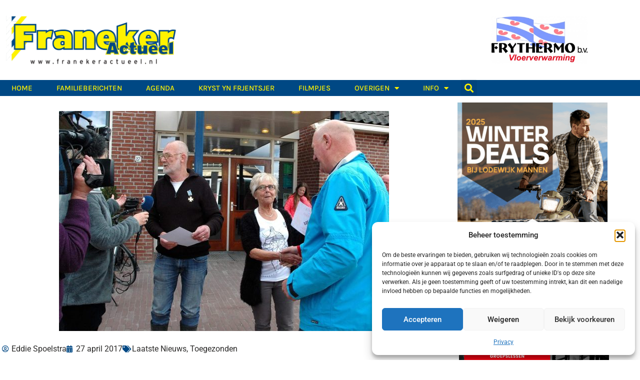

--- FILE ---
content_type: text/css
request_url: https://franekeractueel.nl/wp-content/uploads/elementor/css/post-106518.css?ver=1763755441
body_size: 227
content:
.elementor-kit-106518{--e-global-color-primary:#004884;--e-global-color-secondary:#FFF200;--e-global-color-text:#7A7A7A;--e-global-color-accent:#61CE70;--e-global-typography-primary-font-family:"Roboto";--e-global-typography-primary-font-weight:600;--e-global-typography-secondary-font-family:"Roboto Slab";--e-global-typography-secondary-font-weight:400;--e-global-typography-text-font-family:"Roboto";--e-global-typography-text-font-weight:400;--e-global-typography-accent-font-family:"Roboto";--e-global-typography-accent-font-weight:500;font-family:roboto,Sans-serif}.elementor-kit-106518 e-page-transition{background-color:#ffbc7d}.elementor-kit-106518 a{font-family:roboto,Sans-serif}.elementor-kit-106518 h1{font-family:roboto,Sans-serif}.elementor-kit-106518 h2{font-family:roboto,Sans-serif}.elementor-section.elementor-section-boxed>.elementor-container{max-width:1410px}.e-con{--container-max-width:1410px}.elementor-widget:not(:last-child){margin-block-end:20px}.elementor-element{--widgets-spacing:20px 20px;--widgets-spacing-row:20px;--widgets-spacing-column:20px}{}h1.entry-title{display:var(--page-title-display)}.site-header .site-branding{flex-direction:column;align-items:stretch}.site-header{padding-inline-end:0;padding-inline-start:0}.site-footer .site-branding{flex-direction:column;align-items:stretch}@media(max-width:1024px){.elementor-section.elementor-section-boxed>.elementor-container{max-width:1024px}.e-con{--container-max-width:1024px}}@media(max-width:767px){.elementor-section.elementor-section-boxed>.elementor-container{max-width:767px}.e-con{--container-max-width:767px}}figure.gallery-item{display:inline-block;margin-right:10px}

--- FILE ---
content_type: text/css
request_url: https://franekeractueel.nl/wp-content/uploads/elementor/css/post-106534.css?ver=1763755453
body_size: 1526
content:
.elementor-106534 .elementor-element.elementor-element-3fb83866>.elementor-container>.elementor-column>.elementor-widget-wrap{align-content:center;align-items:center}.elementor-106534 .elementor-element.elementor-element-3fb83866:not(.elementor-motion-effects-element-type-background),.elementor-106534 .elementor-element.elementor-element-3fb83866>.elementor-motion-effects-container>.elementor-motion-effects-layer{background-color:#0000}.elementor-106534 .elementor-element.elementor-element-3fb83866>.elementor-container{min-height:160px}.elementor-106534 .elementor-element.elementor-element-3fb83866{transition:background .3s,border .3s,border-radius .3s,box-shadow .3s}.elementor-106534 .elementor-element.elementor-element-3fb83866>.elementor-background-overlay{transition:background .3s,border-radius .3s,opacity .3s}.elementor-widget-image .widget-image-caption{color:var( --e-global-color-text );font-family:var( --e-global-typography-text-font-family ),Sans-serif;font-weight:var( --e-global-typography-text-font-weight )}.elementor-106534 .elementor-element.elementor-element-198d689{text-align:left}.elementor-106534 .elementor-element.elementor-element-198d689 img{max-width:70%;border-style:none}.elementor-106534 .elementor-element.elementor-element-90626c6{width:var( --container-widget-width,86.243% );max-width:86.243%;--container-widget-width:86.243%;--container-widget-flex-grow:0;text-align:right}.elementor-106534 .elementor-element.elementor-element-90626c6.elementor-element{--flex-grow:0;--flex-shrink:0}.elementor-106534 .elementor-element.elementor-element-90626c6 .elementor-image,.elementor-106534 .elementor-element.elementor-element-90626c6 .elementor-widget-container{-webkit-mask-position:center center;mask-position:center center;-webkit-mask-size:contain;mask-size:contain;-webkit-mask-repeat:no-repeat;mask-repeat:no-repeat}.elementor-106534 .elementor-element.elementor-element-90626c6 img{width:64%}.elementor-106534 .elementor-element.elementor-element-ae099ef{--display:flex;--flex-direction:row;--container-widget-width:calc( ( 1 - var( --container-widget-flex-grow ) ) * 100% );--container-widget-height:100%;--container-widget-flex-grow:1;--container-widget-align-self:stretch;--flex-wrap-mobile:wrap;--align-items:center;--gap:0px 0px;--row-gap:0px;--column-gap:0px}.elementor-106534 .elementor-element.elementor-element-ae099ef:not(.elementor-motion-effects-element-type-background),.elementor-106534 .elementor-element.elementor-element-ae099ef>.elementor-motion-effects-container>.elementor-motion-effects-layer{background-color:var( --e-global-color-primary )}.elementor-106534 .elementor-element.elementor-element-4c7e472{--display:flex;--flex-direction:row;--container-widget-width:initial;--container-widget-height:100%;--container-widget-flex-grow:1;--container-widget-align-self:stretch;--flex-wrap-mobile:wrap;--margin-top:-21px;--margin-bottom:-21px;--margin-left:-21px;--margin-right:-21px}.elementor-106534 .elementor-element.elementor-element-4c7e472.e-con{--flex-grow:0;--flex-shrink:0}.elementor-widget-nav-menu .elementor-nav-menu .elementor-item{font-family:var( --e-global-typography-primary-font-family ),Sans-serif;font-weight:var( --e-global-typography-primary-font-weight )}.elementor-widget-nav-menu .elementor-nav-menu--main .elementor-item{color:var( --e-global-color-text );fill:var( --e-global-color-text )}.elementor-widget-nav-menu .elementor-nav-menu--main .elementor-item:hover,.elementor-widget-nav-menu .elementor-nav-menu--main .elementor-item.elementor-item-active,.elementor-widget-nav-menu .elementor-nav-menu--main .elementor-item.highlighted,.elementor-widget-nav-menu .elementor-nav-menu--main .elementor-item:focus{color:var( --e-global-color-accent );fill:var( --e-global-color-accent )}.elementor-widget-nav-menu .elementor-nav-menu--main:not(.e--pointer-framed) .elementor-item:before,.elementor-widget-nav-menu .elementor-nav-menu--main:not(.e--pointer-framed) .elementor-item:after{background-color:var( --e-global-color-accent )}.elementor-widget-nav-menu .e--pointer-framed .elementor-item:before,.elementor-widget-nav-menu .e--pointer-framed .elementor-item:after{border-color:var( --e-global-color-accent )}.elementor-widget-nav-menu{--e-nav-menu-divider-color:var( --e-global-color-text )}.elementor-widget-nav-menu .elementor-nav-menu--dropdown .elementor-item,.elementor-widget-nav-menu .elementor-nav-menu--dropdown .elementor-sub-item{font-family:var( --e-global-typography-accent-font-family ),Sans-serif;font-weight:var( --e-global-typography-accent-font-weight )}.elementor-106534 .elementor-element.elementor-element-f13aed9 .elementor-menu-toggle{margin-left:auto}.elementor-106534 .elementor-element.elementor-element-f13aed9 .elementor-nav-menu .elementor-item{font-family:karla,Sans-serif;font-size:15px;font-weight:500;text-transform:uppercase}.elementor-106534 .elementor-element.elementor-element-f13aed9 .elementor-nav-menu--main .elementor-item{color:var( --e-global-color-secondary );fill:var( --e-global-color-secondary );padding-left:24px;padding-right:24px;padding-top:7px;padding-bottom:7px}.elementor-106534 .elementor-element.elementor-element-f13aed9 .elementor-nav-menu--main .elementor-item:hover,.elementor-106534 .elementor-element.elementor-element-f13aed9 .elementor-nav-menu--main .elementor-item.elementor-item-active,.elementor-106534 .elementor-element.elementor-element-f13aed9 .elementor-nav-menu--main .elementor-item.highlighted,.elementor-106534 .elementor-element.elementor-element-f13aed9 .elementor-nav-menu--main .elementor-item:focus{color:#f90441;fill:#f90441}.elementor-106534 .elementor-element.elementor-element-f13aed9 .elementor-nav-menu--main .elementor-item.elementor-item-active{color:#ebf0f3}.elementor-106534 .elementor-element.elementor-element-f13aed9 .elementor-nav-menu--dropdown a,.elementor-106534 .elementor-element.elementor-element-f13aed9 .elementor-menu-toggle{color:#fff;fill:#fff}.elementor-106534 .elementor-element.elementor-element-f13aed9 .elementor-nav-menu--dropdown{background-color:var( --e-global-color-primary )}.elementor-106534 .elementor-element.elementor-element-f13aed9 .elementor-nav-menu--dropdown a:hover,.elementor-106534 .elementor-element.elementor-element-f13aed9 .elementor-nav-menu--dropdown a:focus,.elementor-106534 .elementor-element.elementor-element-f13aed9 .elementor-nav-menu--dropdown a.elementor-item-active,.elementor-106534 .elementor-element.elementor-element-f13aed9 .elementor-nav-menu--dropdown a.highlighted,.elementor-106534 .elementor-element.elementor-element-f13aed9 .elementor-menu-toggle:hover,.elementor-106534 .elementor-element.elementor-element-f13aed9 .elementor-menu-toggle:focus{color:#fff900}.elementor-106534 .elementor-element.elementor-element-f13aed9 .elementor-nav-menu--dropdown a:hover,.elementor-106534 .elementor-element.elementor-element-f13aed9 .elementor-nav-menu--dropdown a:focus,.elementor-106534 .elementor-element.elementor-element-f13aed9 .elementor-nav-menu--dropdown a.elementor-item-active,.elementor-106534 .elementor-element.elementor-element-f13aed9 .elementor-nav-menu--dropdown a.highlighted{background-color:#004883}.elementor-106534 .elementor-element.elementor-element-f13aed9 .elementor-nav-menu--dropdown a.elementor-item-active{color:#000;background-color:var( --e-global-color-secondary )}.elementor-106534 .elementor-element.elementor-element-f13aed9 .elementor-nav-menu--dropdown .elementor-item,.elementor-106534 .elementor-element.elementor-element-f13aed9 .elementor-nav-menu--dropdown .elementor-sub-item{font-family:karla,Sans-serif;font-weight:500}.elementor-106534 .elementor-element.elementor-element-f13aed9 .elementor-nav-menu--main .elementor-nav-menu--dropdown,.elementor-106534 .elementor-element.elementor-element-f13aed9 .elementor-nav-menu__container.elementor-nav-menu--dropdown{box-shadow:12px 12px 10px rgba(0,0,0,.5)}.elementor-106534 .elementor-element.elementor-element-f13aed9 div.elementor-menu-toggle{color:#fff}.elementor-106534 .elementor-element.elementor-element-f13aed9 div.elementor-menu-toggle svg{fill:#fff}.elementor-widget-search-form input[type=search].elementor-search-form__input{font-family:var( --e-global-typography-text-font-family ),Sans-serif;font-weight:var( --e-global-typography-text-font-weight )}.elementor-widget-search-form .elementor-search-form__input,.elementor-widget-search-form .elementor-search-form__icon,.elementor-widget-search-form .elementor-lightbox .dialog-lightbox-close-button,.elementor-widget-search-form .elementor-lightbox .dialog-lightbox-close-button:hover,.elementor-widget-search-form.elementor-search-form--skin-full_screen input[type=search].elementor-search-form__input{color:var( --e-global-color-text );fill:var( --e-global-color-text )}.elementor-widget-search-form .elementor-search-form__submit{font-family:var( --e-global-typography-text-font-family ),Sans-serif;font-weight:var( --e-global-typography-text-font-weight );background-color:var( --e-global-color-secondary )}.elementor-106534 .elementor-element.elementor-element-5e7f313 .elementor-search-form{text-align:center}.elementor-106534 .elementor-element.elementor-element-5e7f313 .elementor-search-form__toggle{--e-search-form-toggle-size:33px;--e-search-form-toggle-color:var( --e-global-color-secondary )}.elementor-106534 .elementor-element.elementor-element-5e7f313:not(.elementor-search-form--skin-full_screen) .elementor-search-form__container{border-radius:3px}.elementor-106534 .elementor-element.elementor-element-5e7f313.elementor-search-form--skin-full_screen input[type=search].elementor-search-form__input{border-radius:3px}.elementor-106534{margin:0}.elementor-theme-builder-content-area{height:400px}.elementor-location-header:before,.elementor-location-footer:before{content:"";display:table;clear:both}@media(max-width:1024px){.elementor-106534 .elementor-element.elementor-element-3fb83866{padding:0 20px}.elementor-106534 .elementor-element.elementor-element-ae099ef{--flex-direction:row;--container-widget-width:calc( ( 1 - var( --container-widget-flex-grow ) ) * 100% );--container-widget-height:100%;--container-widget-flex-grow:1;--container-widget-align-self:stretch;--flex-wrap-mobile:wrap;--align-items:center;--padding-top:10px;--padding-bottom:10px;--padding-left:10px;--padding-right:10px}.elementor-106534 .elementor-element.elementor-element-4c7e472{--justify-content:center;--align-items:flex-end;--container-widget-width:calc( ( 1 - var( --container-widget-flex-grow ) ) * 100% )}.elementor-106534 .elementor-element.elementor-element-f13aed9 .elementor-nav-menu--main>.elementor-nav-menu>li>.elementor-nav-menu--dropdown,.elementor-106534 .elementor-element.elementor-element-f13aed9 .elementor-nav-menu__container.elementor-nav-menu--dropdown{margin-top:13px!important}}@media(max-width:767px){.elementor-106534 .elementor-element.elementor-element-3fb83866>.elementor-container{min-height:100px}.elementor-106534 .elementor-element.elementor-element-3fb83866{padding:20px}.elementor-106534 .elementor-element.elementor-element-7ceb3ac0{width:60%}.elementor-106534 .elementor-element.elementor-element-7ceb3ac0>.elementor-element-populated{margin:0;--e-column-margin-right:0px;--e-column-margin-left:0px;padding:0}.elementor-106534 .elementor-element.elementor-element-7f41c70c{width:40%}.elementor-106534 .elementor-element.elementor-element-90626c6{text-align:right}.elementor-106534 .elementor-element.elementor-element-90626c6 img{width:88%}.elementor-106534 .elementor-element.elementor-element-ae099ef{--justify-content:center;--align-items:flex-end;--container-widget-width:calc( ( 1 - var( --container-widget-flex-grow ) ) * 100% );--padding-top:20px;--padding-bottom:20px;--padding-left:20px;--padding-right:20px}.elementor-106534 .elementor-element.elementor-element-4c7e472{--width:100%;--flex-direction:row-reverse;--container-widget-width:calc( ( 1 - var( --container-widget-flex-grow ) ) * 100% );--container-widget-height:100%;--container-widget-flex-grow:1;--container-widget-align-self:stretch;--flex-wrap-mobile:wrap-reverse;--justify-content:flex-start;--align-items:center}.elementor-106534 .elementor-element.elementor-element-f13aed9 .elementor-nav-menu--main .elementor-item{padding-left:0;padding-right:0;padding-top:0;padding-bottom:0}}@media(min-width:768px){.elementor-106534 .elementor-element.elementor-element-7ceb3ac0{width:40.638%}.elementor-106534 .elementor-element.elementor-element-7f41c70c{width:59.362%}.elementor-106534 .elementor-element.elementor-element-4c7e472{--width:100%}}@media(max-width:1024px) and (min-width:768px){.elementor-106534 .elementor-element.elementor-element-7ceb3ac0{width:20%}.elementor-106534 .elementor-element.elementor-element-7f41c70c{width:80%}.elementor-106534 .elementor-element.elementor-element-4c7e472{--width:28.85%}}

--- FILE ---
content_type: text/css
request_url: https://franekeractueel.nl/wp-content/uploads/elementor/css/post-106575.css?ver=1763755453
body_size: 520
content:
.elementor-106575 .elementor-element.elementor-element-1d955be:not(.elementor-motion-effects-element-type-background),.elementor-106575 .elementor-element.elementor-element-1d955be>.elementor-motion-effects-container>.elementor-motion-effects-layer{background-color:var( --e-global-color-primary )}.elementor-106575 .elementor-element.elementor-element-1d955be{transition:background .3s,border .3s,border-radius .3s,box-shadow .3s;padding:30px 0}.elementor-106575 .elementor-element.elementor-element-1d955be>.elementor-background-overlay{transition:background .3s,border-radius .3s,opacity .3s}.elementor-106575 .elementor-element.elementor-element-4cec37a .elementor-repeater-item-897d7e1.elementor-social-icon{background-color:#f66363}.elementor-106575 .elementor-element.elementor-element-4cec37a{--grid-template-columns:repeat(0, auto);width:var( --container-widget-width,96.391% );max-width:96.391%;--container-widget-width:96.391%;--container-widget-flex-grow:0;--grid-column-gap:5px;--grid-row-gap:0px}.elementor-106575 .elementor-element.elementor-element-4cec37a .elementor-widget-container{text-align:left}.elementor-106575 .elementor-element.elementor-element-4cec37a.elementor-element{--flex-grow:0;--flex-shrink:0}.elementor-106575 .elementor-element.elementor-element-4cec37a .elementor-social-icon{--icon-padding:1em}.elementor-106575 .elementor-element.elementor-element-4cec37a .elementor-icon{border-radius:48px 48px 48px 48px}.elementor-widget-text-editor{font-family:var( --e-global-typography-text-font-family ),Sans-serif;font-weight:var( --e-global-typography-text-font-weight );color:var( --e-global-color-text )}.elementor-widget-text-editor.elementor-drop-cap-view-stacked .elementor-drop-cap{background-color:var( --e-global-color-primary )}.elementor-widget-text-editor.elementor-drop-cap-view-framed .elementor-drop-cap,.elementor-widget-text-editor.elementor-drop-cap-view-default .elementor-drop-cap{color:var( --e-global-color-primary );border-color:var( --e-global-color-primary )}.elementor-106575 .elementor-element.elementor-element-c630041{font-family:karla,Sans-serif;font-size:19px;font-weight:400;color:#fff}.elementor-widget-theme-site-logo .widget-image-caption{color:var( --e-global-color-text );font-family:var( --e-global-typography-text-font-family ),Sans-serif;font-weight:var( --e-global-typography-text-font-weight )}.elementor-106575 .elementor-element.elementor-element-9c29006{text-align:left}.elementor-106575 .elementor-element.elementor-element-b0477eb{font-family:karla,Sans-serif;font-size:19px;font-weight:400}.elementor-106575 .elementor-element.elementor-element-5a8655c:not(.elementor-motion-effects-element-type-background),.elementor-106575 .elementor-element.elementor-element-5a8655c>.elementor-motion-effects-container>.elementor-motion-effects-layer{background-color:#00b6ff}.elementor-106575 .elementor-element.elementor-element-5a8655c{transition:background .3s,border .3s,border-radius .3s,box-shadow .3s}.elementor-106575 .elementor-element.elementor-element-5a8655c>.elementor-background-overlay{transition:background .3s,border-radius .3s,opacity .3s}.elementor-106575 .elementor-element.elementor-element-4a327a6{width:var( --container-widget-width,100.635% );max-width:100.635%;--container-widget-width:100.635%;--container-widget-flex-grow:0;text-align:center;font-family:karla,Sans-serif;font-size:18px;font-weight:300;color:#262b92}.elementor-106575 .elementor-element.elementor-element-4a327a6.elementor-element{--flex-grow:0;--flex-shrink:0}.elementor-theme-builder-content-area{height:400px}.elementor-location-header:before,.elementor-location-footer:before{content:"";display:table;clear:both}@media(min-width:768px){.elementor-106575 .elementor-element.elementor-element-3adedc9{width:100%}}

--- FILE ---
content_type: text/css
request_url: https://franekeractueel.nl/wp-content/uploads/elementor/css/post-106591.css?ver=1763755453
body_size: 759
content:
.elementor-106591 .elementor-element.elementor-element-8f758ef>.elementor-element-populated{padding:20px 0 50px}.elementor-widget-theme-post-featured-image .widget-image-caption{color:var( --e-global-color-text );font-family:var( --e-global-typography-text-font-family ),Sans-serif;font-weight:var( --e-global-typography-text-font-weight )}.elementor-106591 .elementor-element.elementor-element-5acf5b4{width:var( --container-widget-width,100% );max-width:100%;--container-widget-width:100%;--container-widget-flex-grow:0}.elementor-106591 .elementor-element.elementor-element-5acf5b4>.elementor-widget-container{margin:10px;padding:0}.elementor-106591 .elementor-element.elementor-element-5acf5b4.elementor-element{--flex-grow:0;--flex-shrink:0}.elementor-106591 .elementor-element.elementor-element-5acf5b4 img{border-style:none}.elementor-widget-post-info .elementor-icon-list-item:not(:last-child):after{border-color:var( --e-global-color-text )}.elementor-widget-post-info .elementor-icon-list-icon i{color:var( --e-global-color-primary )}.elementor-widget-post-info .elementor-icon-list-icon svg{fill:var( --e-global-color-primary )}.elementor-widget-post-info .elementor-icon-list-text,.elementor-widget-post-info .elementor-icon-list-text a{color:var( --e-global-color-secondary )}.elementor-widget-post-info .elementor-icon-list-item{font-family:var( --e-global-typography-text-font-family ),Sans-serif;font-weight:var( --e-global-typography-text-font-weight )}.elementor-106591 .elementor-element.elementor-element-79b30e2>.elementor-widget-container{margin:14px 0 0 4px;padding:0}.elementor-106591 .elementor-element.elementor-element-79b30e2 .elementor-icon-list-icon{width:14px}.elementor-106591 .elementor-element.elementor-element-79b30e2 .elementor-icon-list-icon i{font-size:14px}.elementor-106591 .elementor-element.elementor-element-79b30e2 .elementor-icon-list-icon svg{--e-icon-list-icon-size:14px}.elementor-106591 .elementor-element.elementor-element-79b30e2 .elementor-icon-list-text,.elementor-106591 .elementor-element.elementor-element-79b30e2 .elementor-icon-list-text a{color:#272625fa}.elementor-widget-heading .elementor-heading-title{font-family:var( --e-global-typography-primary-font-family ),Sans-serif;font-weight:var( --e-global-typography-primary-font-weight );color:var( --e-global-color-primary )}.elementor-106591 .elementor-element.elementor-element-ba57778.elementor-element{--flex-grow:1;--flex-shrink:1}.elementor-106591 .elementor-element.elementor-element-ba57778 .elementor-heading-title{font-family:karla,Sans-serif;font-size:26px;font-weight:600}.elementor-widget-theme-post-content{color:var( --e-global-color-text );font-family:var( --e-global-typography-text-font-family ),Sans-serif;font-weight:var( --e-global-typography-text-font-weight )}.elementor-106591 .elementor-element.elementor-element-f79a450>.elementor-widget-container{margin:0 0 -25px}.elementor-106591 .elementor-element.elementor-element-f79a450{color:#181818;font-family:roboto,Sans-serif;font-size:19px;font-weight:400}.elementor-106591 .elementor-element.elementor-element-cdcfbdb{--display:flex}.elementor-106591 .elementor-element.elementor-element-a5fca13>.elementor-widget-container{margin:0;padding:10px}.elementor-106591 .elementor-element.elementor-element-a5fca13{--alignment:left;--grid-side-margin:18px;--grid-column-gap:18px;--grid-row-gap:27px;--grid-bottom-margin:27px;--e-share-buttons-primary-color:#010202FA}.elementor-106591 .elementor-element.elementor-element-a5fca13 .elementor-share-btn{font-size:calc(.9px * 10);height:3.8em;border-width:2px}.elementor-106591 .elementor-element.elementor-element-a5fca13 .elementor-share-btn__icon{--e-share-buttons-icon-size:3.2em}.elementor-widget-image .widget-image-caption{color:var( --e-global-color-text );font-family:var( --e-global-typography-text-font-family ),Sans-serif;font-weight:var( --e-global-typography-text-font-weight )}.elementor-106591 .elementor-element.elementor-element-c811f24 img{border-style:double;border-color:#020101}.elementor-106591 .elementor-element.elementor-element-4afb7cc>.elementor-widget-container{margin:13px}.elementor-widget-post-navigation span.post-navigation__prev--label{color:var( --e-global-color-text )}.elementor-widget-post-navigation span.post-navigation__next--label{color:var( --e-global-color-text )}.elementor-widget-post-navigation span.post-navigation__prev--label,.elementor-widget-post-navigation span.post-navigation__next--label{font-family:var( --e-global-typography-secondary-font-family ),Sans-serif;font-weight:var( --e-global-typography-secondary-font-weight )}.elementor-widget-post-navigation span.post-navigation__prev--title,.elementor-widget-post-navigation span.post-navigation__next--title{color:var( --e-global-color-secondary );font-family:var( --e-global-typography-secondary-font-family ),Sans-serif;font-weight:var( --e-global-typography-secondary-font-weight )}.elementor-106591 .elementor-element.elementor-element-99d4edc span.post-navigation__prev--label{color:var( --e-global-color-primary )}.elementor-106591 .elementor-element.elementor-element-99d4edc span.post-navigation__next--label{color:var( --e-global-color-primary )}.elementor-106591 .elementor-element.elementor-element-99d4edc span.post-navigation__prev--title,.elementor-106591 .elementor-element.elementor-element-99d4edc span.post-navigation__next--title{color:var( --e-global-color-primary );font-family:roboto slab,Sans-serif;font-size:16px;font-weight:400}@media(min-width:768px){.elementor-106591 .elementor-element.elementor-element-8f758ef{width:70%}.elementor-106591 .elementor-element.elementor-element-316d3bb{width:29.956%}}@media(max-width:1024px) and (min-width:768px){.elementor-106591 .elementor-element.elementor-element-8f758ef{width:100%}.elementor-106591 .elementor-element.elementor-element-316d3bb{width:100%}}@media(max-width:1024px){.elementor-106591 .elementor-element.elementor-element-8f758ef>.elementor-element-populated{padding:15px}.elementor-106591 .elementor-element.elementor-element-a5fca13{--grid-side-margin:24px;--grid-column-gap:24px;--grid-row-gap:15px;--grid-bottom-margin:15px}}@media(max-width:767px){.elementor-106591 .elementor-element.elementor-element-a5fca13{--grid-side-margin:24px;--grid-column-gap:24px;--grid-row-gap:15px;--grid-bottom-margin:15px}.elementor-106591 .elementor-element.elementor-element-a5fca13{--grid-side-margin:24px;--grid-column-gap:24px;--grid-row-gap:15px;--grid-bottom-margin:15px}.elementor-106591 .elementor-element.elementor-element-a5fca13 .elementor-share-btn{font-size:calc(.85px * 10)}.elementor-106591 .elementor-element.elementor-element-316d3bb>.elementor-element-populated{padding:0}}

--- FILE ---
content_type: text/css
request_url: https://franekeractueel.nl/wp-content/uploads/elementor/google-fonts/css/karla.css?ver=1742242781
body_size: 183
content:
@font-face{font-family:karla;font-style:italic;font-weight:200;src:url(https://franekeractueel.nl/wp-content/uploads/elementor/google-fonts/fonts/karla-qkbvxvyc6trat7rqhtce4yzo.woff2)format('woff2');unicode-range:U+100-2BA,U+2BD-2C5,U+2C7-2CC,U+2CE-2D7,U+2DD-2FF,U+304,U+308,U+329,U+1D00-1DBF,U+1E00-1E9F,U+1EF2-1EFF,U+2020,U+20A0-20AB,U+20AD-20C0,U+2113,U+2C60-2C7F,U+A720-A7FF}@font-face{font-family:karla;font-style:italic;font-weight:200;src:url(https://franekeractueel.nl/wp-content/uploads/elementor/google-fonts/fonts/karla-qkbvxvyc6trat7rqht6e4q.woff2)format('woff2');unicode-range:U+??,U+131,U+152-153,U+2BB-2BC,U+2C6,U+2DA,U+2DC,U+304,U+308,U+329,U+2000-206F,U+20AC,U+2122,U+2191,U+2193,U+2212,U+2215,U+FEFF,U+FFFD}@font-face{font-family:karla;font-style:italic;font-weight:300;src:url(https://franekeractueel.nl/wp-content/uploads/elementor/google-fonts/fonts/karla-qkbvxvyc6trat7rqhtce4yzo.woff2)format('woff2');unicode-range:U+100-2BA,U+2BD-2C5,U+2C7-2CC,U+2CE-2D7,U+2DD-2FF,U+304,U+308,U+329,U+1D00-1DBF,U+1E00-1E9F,U+1EF2-1EFF,U+2020,U+20A0-20AB,U+20AD-20C0,U+2113,U+2C60-2C7F,U+A720-A7FF}@font-face{font-family:karla;font-style:italic;font-weight:300;src:url(https://franekeractueel.nl/wp-content/uploads/elementor/google-fonts/fonts/karla-qkbvxvyc6trat7rqht6e4q.woff2)format('woff2');unicode-range:U+??,U+131,U+152-153,U+2BB-2BC,U+2C6,U+2DA,U+2DC,U+304,U+308,U+329,U+2000-206F,U+20AC,U+2122,U+2191,U+2193,U+2212,U+2215,U+FEFF,U+FFFD}@font-face{font-family:karla;font-style:italic;font-weight:400;src:url(https://franekeractueel.nl/wp-content/uploads/elementor/google-fonts/fonts/karla-qkbvxvyc6trat7rqhtce4yzo.woff2)format('woff2');unicode-range:U+100-2BA,U+2BD-2C5,U+2C7-2CC,U+2CE-2D7,U+2DD-2FF,U+304,U+308,U+329,U+1D00-1DBF,U+1E00-1E9F,U+1EF2-1EFF,U+2020,U+20A0-20AB,U+20AD-20C0,U+2113,U+2C60-2C7F,U+A720-A7FF}@font-face{font-family:karla;font-style:italic;font-weight:400;src:url(https://franekeractueel.nl/wp-content/uploads/elementor/google-fonts/fonts/karla-qkbvxvyc6trat7rqht6e4q.woff2)format('woff2');unicode-range:U+??,U+131,U+152-153,U+2BB-2BC,U+2C6,U+2DA,U+2DC,U+304,U+308,U+329,U+2000-206F,U+20AC,U+2122,U+2191,U+2193,U+2212,U+2215,U+FEFF,U+FFFD}@font-face{font-family:karla;font-style:italic;font-weight:500;src:url(https://franekeractueel.nl/wp-content/uploads/elementor/google-fonts/fonts/karla-qkbvxvyc6trat7rqhtce4yzo.woff2)format('woff2');unicode-range:U+100-2BA,U+2BD-2C5,U+2C7-2CC,U+2CE-2D7,U+2DD-2FF,U+304,U+308,U+329,U+1D00-1DBF,U+1E00-1E9F,U+1EF2-1EFF,U+2020,U+20A0-20AB,U+20AD-20C0,U+2113,U+2C60-2C7F,U+A720-A7FF}@font-face{font-family:karla;font-style:italic;font-weight:500;src:url(https://franekeractueel.nl/wp-content/uploads/elementor/google-fonts/fonts/karla-qkbvxvyc6trat7rqht6e4q.woff2)format('woff2');unicode-range:U+??,U+131,U+152-153,U+2BB-2BC,U+2C6,U+2DA,U+2DC,U+304,U+308,U+329,U+2000-206F,U+20AC,U+2122,U+2191,U+2193,U+2212,U+2215,U+FEFF,U+FFFD}@font-face{font-family:karla;font-style:italic;font-weight:600;src:url(https://franekeractueel.nl/wp-content/uploads/elementor/google-fonts/fonts/karla-qkbvxvyc6trat7rqhtce4yzo.woff2)format('woff2');unicode-range:U+100-2BA,U+2BD-2C5,U+2C7-2CC,U+2CE-2D7,U+2DD-2FF,U+304,U+308,U+329,U+1D00-1DBF,U+1E00-1E9F,U+1EF2-1EFF,U+2020,U+20A0-20AB,U+20AD-20C0,U+2113,U+2C60-2C7F,U+A720-A7FF}@font-face{font-family:karla;font-style:italic;font-weight:600;src:url(https://franekeractueel.nl/wp-content/uploads/elementor/google-fonts/fonts/karla-qkbvxvyc6trat7rqht6e4q.woff2)format('woff2');unicode-range:U+??,U+131,U+152-153,U+2BB-2BC,U+2C6,U+2DA,U+2DC,U+304,U+308,U+329,U+2000-206F,U+20AC,U+2122,U+2191,U+2193,U+2212,U+2215,U+FEFF,U+FFFD}@font-face{font-family:karla;font-style:italic;font-weight:700;src:url(https://franekeractueel.nl/wp-content/uploads/elementor/google-fonts/fonts/karla-qkbvxvyc6trat7rqhtce4yzo.woff2)format('woff2');unicode-range:U+100-2BA,U+2BD-2C5,U+2C7-2CC,U+2CE-2D7,U+2DD-2FF,U+304,U+308,U+329,U+1D00-1DBF,U+1E00-1E9F,U+1EF2-1EFF,U+2020,U+20A0-20AB,U+20AD-20C0,U+2113,U+2C60-2C7F,U+A720-A7FF}@font-face{font-family:karla;font-style:italic;font-weight:700;src:url(https://franekeractueel.nl/wp-content/uploads/elementor/google-fonts/fonts/karla-qkbvxvyc6trat7rqht6e4q.woff2)format('woff2');unicode-range:U+??,U+131,U+152-153,U+2BB-2BC,U+2C6,U+2DA,U+2DC,U+304,U+308,U+329,U+2000-206F,U+20AC,U+2122,U+2191,U+2193,U+2212,U+2215,U+FEFF,U+FFFD}@font-face{font-family:karla;font-style:italic;font-weight:800;src:url(https://franekeractueel.nl/wp-content/uploads/elementor/google-fonts/fonts/karla-qkbvxvyc6trat7rqhtce4yzo.woff2)format('woff2');unicode-range:U+100-2BA,U+2BD-2C5,U+2C7-2CC,U+2CE-2D7,U+2DD-2FF,U+304,U+308,U+329,U+1D00-1DBF,U+1E00-1E9F,U+1EF2-1EFF,U+2020,U+20A0-20AB,U+20AD-20C0,U+2113,U+2C60-2C7F,U+A720-A7FF}@font-face{font-family:karla;font-style:italic;font-weight:800;src:url(https://franekeractueel.nl/wp-content/uploads/elementor/google-fonts/fonts/karla-qkbvxvyc6trat7rqht6e4q.woff2)format('woff2');unicode-range:U+??,U+131,U+152-153,U+2BB-2BC,U+2C6,U+2DA,U+2DC,U+304,U+308,U+329,U+2000-206F,U+20AC,U+2122,U+2191,U+2193,U+2212,U+2215,U+FEFF,U+FFFD}@font-face{font-family:karla;font-style:normal;font-weight:200;src:url(https://franekeractueel.nl/wp-content/uploads/elementor/google-fonts/fonts/karla-qkbbxvyc6trat7rbltyg5q.woff2)format('woff2');unicode-range:U+100-2BA,U+2BD-2C5,U+2C7-2CC,U+2CE-2D7,U+2DD-2FF,U+304,U+308,U+329,U+1D00-1DBF,U+1E00-1E9F,U+1EF2-1EFF,U+2020,U+20A0-20AB,U+20AD-20C0,U+2113,U+2C60-2C7F,U+A720-A7FF}@font-face{font-family:karla;font-style:normal;font-weight:200;src:url(https://franekeractueel.nl/wp-content/uploads/elementor/google-fonts/fonts/karla-qkbbxvyc6trat7rvltw.woff2)format('woff2');unicode-range:U+??,U+131,U+152-153,U+2BB-2BC,U+2C6,U+2DA,U+2DC,U+304,U+308,U+329,U+2000-206F,U+20AC,U+2122,U+2191,U+2193,U+2212,U+2215,U+FEFF,U+FFFD}@font-face{font-family:karla;font-style:normal;font-weight:300;src:url(https://franekeractueel.nl/wp-content/uploads/elementor/google-fonts/fonts/karla-qkbbxvyc6trat7rbltyg5q.woff2)format('woff2');unicode-range:U+100-2BA,U+2BD-2C5,U+2C7-2CC,U+2CE-2D7,U+2DD-2FF,U+304,U+308,U+329,U+1D00-1DBF,U+1E00-1E9F,U+1EF2-1EFF,U+2020,U+20A0-20AB,U+20AD-20C0,U+2113,U+2C60-2C7F,U+A720-A7FF}@font-face{font-family:karla;font-style:normal;font-weight:300;src:url(https://franekeractueel.nl/wp-content/uploads/elementor/google-fonts/fonts/karla-qkbbxvyc6trat7rvltw.woff2)format('woff2');unicode-range:U+??,U+131,U+152-153,U+2BB-2BC,U+2C6,U+2DA,U+2DC,U+304,U+308,U+329,U+2000-206F,U+20AC,U+2122,U+2191,U+2193,U+2212,U+2215,U+FEFF,U+FFFD}@font-face{font-family:karla;font-style:normal;font-weight:400;src:url(https://franekeractueel.nl/wp-content/uploads/elementor/google-fonts/fonts/karla-qkbbxvyc6trat7rbltyg5q.woff2)format('woff2');unicode-range:U+100-2BA,U+2BD-2C5,U+2C7-2CC,U+2CE-2D7,U+2DD-2FF,U+304,U+308,U+329,U+1D00-1DBF,U+1E00-1E9F,U+1EF2-1EFF,U+2020,U+20A0-20AB,U+20AD-20C0,U+2113,U+2C60-2C7F,U+A720-A7FF}@font-face{font-family:karla;font-style:normal;font-weight:400;src:url(https://franekeractueel.nl/wp-content/uploads/elementor/google-fonts/fonts/karla-qkbbxvyc6trat7rvltw.woff2)format('woff2');unicode-range:U+??,U+131,U+152-153,U+2BB-2BC,U+2C6,U+2DA,U+2DC,U+304,U+308,U+329,U+2000-206F,U+20AC,U+2122,U+2191,U+2193,U+2212,U+2215,U+FEFF,U+FFFD}@font-face{font-family:karla;font-style:normal;font-weight:500;src:url(https://franekeractueel.nl/wp-content/uploads/elementor/google-fonts/fonts/karla-qkbbxvyc6trat7rbltyg5q.woff2)format('woff2');unicode-range:U+100-2BA,U+2BD-2C5,U+2C7-2CC,U+2CE-2D7,U+2DD-2FF,U+304,U+308,U+329,U+1D00-1DBF,U+1E00-1E9F,U+1EF2-1EFF,U+2020,U+20A0-20AB,U+20AD-20C0,U+2113,U+2C60-2C7F,U+A720-A7FF}@font-face{font-family:karla;font-style:normal;font-weight:500;src:url(https://franekeractueel.nl/wp-content/uploads/elementor/google-fonts/fonts/karla-qkbbxvyc6trat7rvltw.woff2)format('woff2');unicode-range:U+??,U+131,U+152-153,U+2BB-2BC,U+2C6,U+2DA,U+2DC,U+304,U+308,U+329,U+2000-206F,U+20AC,U+2122,U+2191,U+2193,U+2212,U+2215,U+FEFF,U+FFFD}@font-face{font-family:karla;font-style:normal;font-weight:600;src:url(https://franekeractueel.nl/wp-content/uploads/elementor/google-fonts/fonts/karla-qkbbxvyc6trat7rbltyg5q.woff2)format('woff2');unicode-range:U+100-2BA,U+2BD-2C5,U+2C7-2CC,U+2CE-2D7,U+2DD-2FF,U+304,U+308,U+329,U+1D00-1DBF,U+1E00-1E9F,U+1EF2-1EFF,U+2020,U+20A0-20AB,U+20AD-20C0,U+2113,U+2C60-2C7F,U+A720-A7FF}@font-face{font-family:karla;font-style:normal;font-weight:600;src:url(https://franekeractueel.nl/wp-content/uploads/elementor/google-fonts/fonts/karla-qkbbxvyc6trat7rvltw.woff2)format('woff2');unicode-range:U+??,U+131,U+152-153,U+2BB-2BC,U+2C6,U+2DA,U+2DC,U+304,U+308,U+329,U+2000-206F,U+20AC,U+2122,U+2191,U+2193,U+2212,U+2215,U+FEFF,U+FFFD}@font-face{font-family:karla;font-style:normal;font-weight:700;src:url(https://franekeractueel.nl/wp-content/uploads/elementor/google-fonts/fonts/karla-qkbbxvyc6trat7rbltyg5q.woff2)format('woff2');unicode-range:U+100-2BA,U+2BD-2C5,U+2C7-2CC,U+2CE-2D7,U+2DD-2FF,U+304,U+308,U+329,U+1D00-1DBF,U+1E00-1E9F,U+1EF2-1EFF,U+2020,U+20A0-20AB,U+20AD-20C0,U+2113,U+2C60-2C7F,U+A720-A7FF}@font-face{font-family:karla;font-style:normal;font-weight:700;src:url(https://franekeractueel.nl/wp-content/uploads/elementor/google-fonts/fonts/karla-qkbbxvyc6trat7rvltw.woff2)format('woff2');unicode-range:U+??,U+131,U+152-153,U+2BB-2BC,U+2C6,U+2DA,U+2DC,U+304,U+308,U+329,U+2000-206F,U+20AC,U+2122,U+2191,U+2193,U+2212,U+2215,U+FEFF,U+FFFD}@font-face{font-family:karla;font-style:normal;font-weight:800;src:url(https://franekeractueel.nl/wp-content/uploads/elementor/google-fonts/fonts/karla-qkbbxvyc6trat7rbltyg5q.woff2)format('woff2');unicode-range:U+100-2BA,U+2BD-2C5,U+2C7-2CC,U+2CE-2D7,U+2DD-2FF,U+304,U+308,U+329,U+1D00-1DBF,U+1E00-1E9F,U+1EF2-1EFF,U+2020,U+20A0-20AB,U+20AD-20C0,U+2113,U+2C60-2C7F,U+A720-A7FF}@font-face{font-family:karla;font-style:normal;font-weight:800;src:url(https://franekeractueel.nl/wp-content/uploads/elementor/google-fonts/fonts/karla-qkbbxvyc6trat7rvltw.woff2)format('woff2');unicode-range:U+??,U+131,U+152-153,U+2BB-2BC,U+2C6,U+2DA,U+2DC,U+304,U+308,U+329,U+2000-206F,U+20AC,U+2122,U+2191,U+2193,U+2212,U+2215,U+FEFF,U+FFFD}

--- FILE ---
content_type: text/css
request_url: https://franekeractueel.nl/wp-content/uploads/elementor/css/post-106628.css?ver=1763755453
body_size: 304
content:
.elementor-106628 .elementor-element.elementor-element-89dc43e>.elementor-element-populated{margin:-20px;--e-column-margin-right:-20px;--e-column-margin-left:-20px}.elementor-widget-image .widget-image-caption{color:var( --e-global-color-text );font-family:var( --e-global-typography-text-font-family ),Sans-serif;font-weight:var( --e-global-typography-text-font-weight )}.elementor-106628 .elementor-element.elementor-element-c36947e{width:var( --container-widget-width,98.57% );max-width:98.57%;--container-widget-width:98.57%;--container-widget-flex-grow:0;text-align:center}.elementor-106628 .elementor-element.elementor-element-c36947e>.elementor-widget-container{margin:0;padding:0}.elementor-106628 .elementor-element.elementor-element-c36947e.elementor-element{--flex-grow:0;--flex-shrink:0}.elementor-106628 .elementor-element.elementor-element-c36947e img{border-style:none}.elementor-106628 .elementor-element.elementor-element-d22e3d9>.elementor-widget-container{margin:3px}.elementor-106628 .elementor-element.elementor-element-03e79f1>.elementor-widget-container{margin:0}.elementor-106628 .elementor-element.elementor-element-03e79f1 img{border-style:none}.elementor-106628 .elementor-element.elementor-element-7f78c2a>.elementor-widget-container{margin:0}.elementor-106628 .elementor-element.elementor-element-7f78c2a img{border-style:none}.elementor-106628 .elementor-element.elementor-element-144d659>.elementor-widget-container{margin:0}.elementor-106628 .elementor-element.elementor-element-144d659 img{border-style:none}.elementor-106628 .elementor-element.elementor-element-e6a2f40>.elementor-widget-container{margin:0}.elementor-106628 .elementor-element.elementor-element-e6a2f40 img{border-style:none}.elementor-106628 .elementor-element.elementor-element-b1d23c3>.elementor-widget-container{padding:1px;border-radius:10px 10px 10px 10px}.elementor-106628 .elementor-element.elementor-element-b1d23c3.elementor-element{--flex-grow:1;--flex-shrink:1}.elementor-106628 .elementor-element.elementor-element-b1d23c3 img{border-style:groove;border-color:#030000}.elementor-106628 .elementor-element.elementor-element-071f4fa>.elementor-widget-container{margin:3px}.elementor-106628 .elementor-element.elementor-element-071f4fa img{border-style:none}.elementor-106628 .elementor-element.elementor-element-8b2f721>.elementor-widget-container{margin:0;padding:1px}.elementor-106628 .elementor-element.elementor-element-8b2f721 img{border-style:none}.elementor-106628 .elementor-element.elementor-element-a5bbcb8>.elementor-widget-container{margin:0;padding:1px}.elementor-106628 .elementor-element.elementor-element-f4f4775>.elementor-widget-container{margin:0;padding:1px}.elementor-106628 .elementor-element.elementor-element-f4f4775 img{border-style:groove;border-color:#030000}.elementor-106628 .elementor-element.elementor-element-089c4e0>.elementor-widget-container{margin:3px}.elementor-106628 .elementor-element.elementor-element-089c4e0 img{border-style:groove;border-color:#020101fa}.elementor-106628 .elementor-element.elementor-element-1249d95>.elementor-widget-container{margin:3px}.elementor-106628 .elementor-element.elementor-element-1249d95 img{border-style:groove;border-width:1px;border-color:#030000}.elementor-106628 .elementor-element.elementor-element-b2515cc{width:var( --container-widget-width,99.912% );max-width:99.912%;--container-widget-width:99.912%;--container-widget-flex-grow:0}.elementor-106628 .elementor-element.elementor-element-b2515cc.elementor-element{--flex-grow:0;--flex-shrink:0}.elementor-106628 .elementor-element.elementor-element-b2515cc img{border-style:none}.elementor-106628 .elementor-element.elementor-element-eb335f6 img{border-style:none}.elementor-106628 .elementor-element.elementor-element-99d97ee>.elementor-widget-container{margin:3px}.elementor-106628 .elementor-element.elementor-element-99d97ee{text-align:center}.elementor-106628 .elementor-element.elementor-element-99d97ee img{border-style:none}:root{--page-title-display:none}

--- FILE ---
content_type: application/javascript
request_url: https://franekeractueel.nl/wp-content/plugins/the-events-calendar/common/build/js/user-agent.js?ver=da75d0bdea6dde3898df
body_size: -85
content:
!function(){const e=window.navigator.userAgent;Object.entries({android:/android/i,iphone:/iPhone/i,ipad:/iPad/i}).forEach(([t,n])=>{e.match(n)&&document.body.classList.add(`tec-is-${t}`)})}(),window.tec=window.tec||{},window.tec.common=window.tec.common||{},window.tec.common.userAgent={}

--- FILE ---
content_type: application/javascript
request_url: https://franekeractueel.nl/wp-content/plugins/happy-elementor-addons-pro/assets/js/happy-addons-pro.js?ver=3.4.0
body_size: 24114
content:
"use strict";function _typeof(e){return"@babel/helpers - typeof",_typeof="function"==typeof Symbol&&"symbol"==typeof Symbol.iterator?function(e){return typeof e}:function(e){return e&&"function"==typeof Symbol&&e.constructor===Symbol&&e!==Symbol.prototype?"symbol":typeof e},_typeof(e)}window.Happy=window.Happy||{},function(e,t,n){var s=e(n);e(function(){var n,s=e(".ha-fsb-container");s.length>0&&(window.history&&window.history.pushState&&t(),e(document.body).on("added_to_cart",function(){t()}),e(document.body).on("removed_from_cart",function(){t()}));function t(){e.ajax({url:HappyProLocalize.ajax_url,type:"POST",data:{action:"ha_get_cart_subtotal_action",security:HappyProLocalize.nonce},success:function(n){var s,i,a,c,l,d,u,h,m,p,f=JSON.parse(n),r=f.subTotalAmount;f.status=="true"&&r>=0&&(u=e(".ha-fsb-container"),a=u.find(".ha-fsb-size"),i=u.data("fsb_settings"),i!=null&&(m=i.hasOwnProperty("ha_fsb_animation_speed")?i.ha_fsb_animation_speed:15,l=i.hasOwnProperty("progress_type")?i.progress_type:"percent",d=i.hasOwnProperty("currencySymbol")&&l=="percent"?"%":i.currencySymbol,c=i.hasOwnProperty("target_amount")?i.target_amount:0,s=0,parseFloat(r)>=parseFloat(c)?s=100:parseFloat(c)==0?s=0:s=parseFloat(r)*100/parseFloat(c),s=parseFloat(Math.round(s))>=100?100:parseFloat(Math.round(s)),h=l=="percent"?s:r,p=e(window).width()<=768?12:5,s>0&&(a.text(h+d),a.css({width:s+"%",transition:"width "+m+"ms ease-in-out"})),o(s),h<=0&&(a.css("width",+p+"%"),a.text("0"+d))))},error:function(){}})}function o(){var s=arguments.length>0&&arguments[0]!==void 0?arguments[0]:null,n=e(".ha-fsb-container"),t=n.data("fsb_settings");n&&t&&(s>=100?e(".ha-fsb-inner-content").html(t.fsb_success_message):e(".ha-fsb-inner-content").html(t.announcement))}function i(t,n,s){e(document).on(t,n,s)}n=e(".ha-menu-container"),e(n).each(function(){var t=e(this);"yes"!=t.attr("ha-dom-added")&&(0===t.parents(".elementor-widget-ha-nav-menu").length&&t.parents(".ha-wid-con").addClass("ha_menu_responsive_tablet"),t.attr("ha-dom-added","yes"))}),e(".ha-dropdown-has > a").on("click",function(t){var n,s=e(this).attr("href");s==="#"||typeof s=="undefined"?(t.preventDefault(),n=e(this).parent().find(">.ha-dropdown, >.ha-megamenu-panel"),n.find(".ha-dropdown-open").removeClass("ha-dropdown-open"),n.hasClass("ha-dropdown-open")?n.removeClass("ha-dropdown-open"):n.addClass("ha-dropdown-open")):(!e(this).parents(".ha-navbar-nav, .ha-vertical-navbar-nav").hasClass("submenu-click-on-icon")||e(t.target).hasClass("ha-submenu-indicator-wrap"))&&(t.preventDefault(),n=e(this).parent().find(">.ha-dropdown, >.ha-megamenu-panel"),n.find(".ha-dropdown-open").removeClass("ha-dropdown-open"),n.hasClass("ha-dropdown-open")?n.removeClass("ha-dropdown-open"):n.addClass("ha-dropdown-open"))}),e(".ha-navbar-nav li a").on("click",function(t){if(!e(this).attr("href")&&"ha-submenu-indicator-wrap"==t.target.className){var n=e(this),s=n.get(0),o=s.href,i=o.indexOf("#"),a=n.parents(".ha-menu-container").hasClass("ha-nav-menu-one-page-yes");-1!==i&&o.length>1&&a&&s.pathname==window.location.pathname&&(t.preventDefault(),n.parents(".ha-wid-con").find(".ha-menu-close").trigger("click"))}})});function o(e,t,n){var s;return function(){var o=this,i=arguments,a=function(){s=null,n||e.apply(o,i)},r=n&&!s;clearTimeout(s),s=setTimeout(a,t),r&&e.apply(o,i)}}s.on("elementor/frontend/init",function(){if(typeof haDisplayCondition!="undefined"&&haDisplayCondition.status=="true"){var r,te,n,l,u,f,p,g,b,j,y,_,w,O,x,C,E,k,A,S,M,F,T,L,R,ne,i,c,d,X,Q,Z,J,ee,oe,z,se,v,D,N,P,H,I,B,V,$,W,U,K,q,Y,G,re=(new Date).toString().match(/([A-Z]+[+-][0-9]+.*)/)[1],a=document.location.protocol==="https:"?"secure":"";document.cookie="HappyLocalTimeZone="+re+";SameSite=Strict;"+a}else r=new Date,r.setTime(r.getTime()-1e3*3600),document.cookie="HappyLocalTimeZone=;expires="+r.toUTCString()+";";typeof haDisplayConditionInitialLoad!="undefined"&&haDisplayConditionInitialLoad.status==!0&&(typeof haDisplayConditionInitialLoad.date!="undefined"&&haDisplayConditionInitialLoad.date!=""?(a=document.location.protocol==="https:"?"secure":"",document.cookie=haDisplayConditionInitialLoad.name_1+"="+haDisplayConditionInitialLoad.value_1+";expires="+haDisplayConditionInitialLoad.date+";"+a,document.cookie=haDisplayConditionInitialLoad.name+"="+haDisplayConditionInitialLoad.value+";expires="+haDisplayConditionInitialLoad.date+";"+a):(a=document.location.protocol==="https:"?"secure":"",document.cookie=haDisplayConditionInitialLoad.name_1+"="+haDisplayConditionInitialLoad.value_1+";"+a,document.cookie=haDisplayConditionInitialLoad.name+"="+haDisplayConditionInitialLoad.value+";"+a)),te=function(t){var n=t.find(".ha-countdown"),a=n.find(".ha-countdown-item"),s=n.data("end-action"),o=n.data("redirect-link"),i=n.find(".ha-countdown-end-action"),r=t.hasClass("elementor-element-edit-mode");n.countdown({end:function(){("message"===s||"img"===s)&&i!==void 0?(a.css("display","none"),i.css("display","block")):"url"===s&&o!==void 0&&r!==!0&&window.location.replace(o)}})},V=elementorModules.frontend.handlers.Base.extend({onInit:function(){elementorModules.frontend.handlers.Base.prototype.onInit.apply(this,arguments),this.run()},getDefaultSettings:function(){return{selectors:{container:".ha-slider-container"}}},getDefaultElements:function(){var t=this.getSettings("selectors");return{$container:this.$element.find(t.container)}},getReadySettings:function(){var n,s,o,i,r,c,d,u,h,m,l=this,a=parseInt(this.getElementSettings("slides_per_view"))||1;return this.getElementSettings("thumbs_navigation")=="yes"&&(r=this.elements.$container.find(".ha-slider-gallery-thumbs"),c=new HaSwiper(r[0],{spaceBetween:this.getElementSettings("space_between_thumbs"),freeMode:!0,watchSlidesVisibility:!0,watchSlidesProgress:!0})),o=this.getElementSettings("effect"),o=="cube"&&(o=!1),n={direction:this.getElementSettings("slider_direction"),slidesPerView:a||1,spaceBetween:parseInt(this.getElementSettings("space_between_slides"))||0,loop:!!(this.getElementSettings("infinity_loop")||!1),speed:parseInt(this.getElementSettings("effect_speed")),effect:this.getElementSettings("slider_type")=="multiple"?this.getElementSettings("effect_multiple"):o,ha_animation:this.getElementSettings("slider_content_animation"),sliderType:this.getElementSettings("slider_type")},this.getElementSettings("effect")=="flip"&&(n.flipEffect={limitRotation:!0,slideShadows:!0}),this.getElementSettings("effect_multiple")=="coverflow"&&(n.coverflowEffect={rotate:50,stretch:0,depth:100,modifier:1,slideShadows:!0}),this.getElementSettings("slider_type")=="multiple"&&(i={desktop:{slidesPerView:a||1,spaceBetween:parseInt(this.getElementSettings("space_between_slides"))||0}},d=elementorFrontend.config.responsive.breakpoints,e.each(d,function(e,t){t.is_enabled&&(i[e]={screenSize:t.value,slidesPerView:parseInt(l.getElementSettings("slides_per_view_"+e))||a,spaceBetween:parseInt(l.getElementSettings("space_between_slides_"+e))||0})}),n.customBreakpoints=i,n.customMultiple=!0),this.getElementSettings("autoplay")=="yes"&&(n.autoplay={delay:this.getElementSettings("autoplay_speed"),disableOnInteraction:!1,stopOnLastSlide:!this.getElementSettings("infinity_loop")&&!!1}),this.getElementSettings("arrow_navigation")=="yes"&&(u=this.elements.$container.find(".ha-slider-next"),h=this.elements.$container.find(".ha-slider-prev"),n.navigation={nextEl:u[0],prevEl:h[0]}),this.getElementSettings("pagination_type")=="dots"&&(s=this.elements.$container.find(".ha-slider-pagination"),n.pagination={el:s[0],clickable:!0}),this.getElementSettings("pagination_type")=="progressbar"&&(s=this.elements.$container.find(".ha-slider-pagination"),n.pagination={el:s[0],clickable:!0,type:"progressbar"}),this.getElementSettings("pagination_type")=="numbers"&&(s=this.elements.$container.find(".ha-slider-pagination"),n.pagination={el:s[0],clickable:!0,type:this.getElementSettings("number_pagination_type"),renderBullet:function(t,n){return'<span class="'+n+'">'+(t+1)+"</span>"},renderFraction:function(t,n){return'<span class="'+t+'"></span><span>/</span><span class="'+n+'"></span>'}}),this.getElementSettings("scroll_bar")=="yes"&&(m=this.elements.$container.find(".ha-slider-scrollbar"),n.scrollbar={el:m[0],hide:this.getElementSettings("scroll_bar_visibility")=="true",draggable:!0}),this.getElementSettings("thumbs_navigation")=="yes"&&(n.thumbs={swiper:c}),e.extend({},n)},run:function(){var o=this.elements.$container,i=o.find(".ha-slider-container"),n=this.getReadySettings(),s=new HaSwiper(i[0],n);n.customMultiple&&e(window).on("resize",function(){var t=e("body").attr("data-elementor-device-mode");s.params.slidesPerView=n.customBreakpoints[t].slidesPerView,s.params.spaceBetween=n.customBreakpoints[t].spaceBetween,s.update()}).resize(),s.on("slideChange",function(){if(n.sliderType=="multiple")return;var i=s.activeIndex,a=o.find(".ha-slider-slide"),r=o.find(".ha-slider-content"),t=r.eq(i);t.hide(),t.length<=0,setTimeout(function(){t.show()},n.speed),a.eq(i).find(".elementor-invisible, .animated").each(function(){if(s=e(this).data("settings"),s&&(s._animation||s.animation)){var s,i=s._animation_delay?s._animation_delay:0,o=s._animation||s.animation;e(this).removeClass("elementor-invisible"),e(this).addClass(o+" animated")}})}),s.on("transitionEnd",function(){var t=s.activeIndex,i=o.find(".ha-slider-slide"),a=o.find(".ha-slider-content"),r=a.eq(t);setTimeout(function(){i.eq(t).find(".animated").each(function(){if(s=e(this).data("settings"),s&&(s._animation||s.animation)){var s,i=s._animation_delay?s._animation_delay:0,o=s._animation||s.animation;e(this).removeClass(o)}})},n.speed)})}}),n=elementorModules.frontend.handlers.Base.extend({onInit:function(){elementorModules.frontend.handlers.Base.prototype.onInit.apply(this,arguments),this.run()},getDefaultSettings:function(){return{selectors:{container:".ha-carousel-container"},arrows:!1,dots:!1,checkVisible:!1,infinite:!0,slidesToShow:3,rows:0,prevArrow:'<button type="button" class="slick-prev"><i class="fa fa-chevron-left"></i></button>',nextArrow:'<button type="button" class="slick-next"><i class="fa fa-chevron-right"></i></button>'}},getDefaultElements:function(){var t=this.getSettings("selectors");return{$container:this.findElement(t.container)}},onElementChange:function(){this.elements.$container.slick("unslick"),this.run()},getReadySettings:function(){var n,s,o=e('html[dir="rtl"]').length==1||e("body").hasClass("rtl");switch("yes"==this.getElementSettings("vertical")&&(o=!1),n={infinite:!!this.getElementSettings("loop"),autoplay:!!this.getElementSettings("autoplay"),autoplaySpeed:this.getElementSettings("autoplay_speed"),speed:this.getElementSettings("animation_speed"),centerMode:!!this.getElementSettings("center"),vertical:!!this.getElementSettings("vertical"),rtl:o},this.getElementSettings("navigation")){case"arrow":n.arrows=!0;break;case"dots":n.dots=!0;break;case"both":n.arrows=!0,n.dots=!0;break}return s=!!this.getElementSettings("slides_to_scroll"),n.slidesToShow=parseInt(this.getElementSettings("slides_to_show"))||1,n.slidesToScroll=s?parseInt(this.getElementSettings("slides_to_show"))||1:1,n.responsive=[{breakpoint:elementorFrontend.config.breakpoints.lg,settings:{slidesToShow:parseInt(this.getElementSettings("slides_to_show_tablet"))||n.slidesToShow,slidesToScroll:s?parseInt(this.getElementSettings("slides_to_show_tablet"))||n.slidesToShow:1}},{breakpoint:elementorFrontend.config.breakpoints.md,settings:{slidesToShow:parseInt(this.getElementSettings("slides_to_show_mobile"))||parseInt(this.getElementSettings("slides_to_show_tablet"))||n.slidesToShow,slidesToScroll:s?parseInt(this.getElementSettings("slides_to_show_mobile"))||parseInt(this.getElementSettings("slides_to_show_tablet"))||n.slidesToShow:1}}],e.extend({},this.getSettings(),n)},run:function(){this.elements.$container.slick(this.getReadySettings())}}),B=function(n){var s=n.find(".ha-source-code"),i=s.data("lng-type"),a=s.data("after-copy"),o=s.find("code.language-"+i),r=n.find(".ha-copy-code-button");r.on("click",function(){var t=e("<textarea>");e(this).append(t),t.val(o.text()).select(),document.execCommand("copy"),t.remove(),a.length&&e(this).text(a)}),i!==void 0&&o!==void 0&&Prism.highlightElement(o.get(0))},H=function(t){var n=t.find(".cd-headline"),s=n.data("animation-delay");happyAnimatedText({selector:n,animationDelay:s})},P=function(n){var s=n.find(".ha-insta-load-more"),o=n.find(".ha-insta-default");s.on("click",function(t){t.preventDefault();var s=e(this),a=s.data("settings"),r=s.data("total"),i=n.find(".ha-insta-item").length;e.ajax({url:HappyProLocalize.ajax_url,type:"POST",data:{action:"ha_instagram_feed_action",security:HappyProLocalize.nonce,query_settings:a,loaded_item:i},success:function(n){r>i?e(n).appendTo(o):(s.text("All Loaded").addClass("loaded"),setTimeout(function(){s.css({display:"none"})},800))},error:function(){}})})},L=elementorModules.frontend.handlers.Base.extend({onInit:function(){elementorModules.frontend.handlers.Base.prototype.onInit.apply(this,arguments),this.wrapper=this.$element.find(".ha-scrolling-image-wrapper"),this.run()},onElementChange:function(){this.run()},run:function(){var a=this.wrapper.innerHeight(),r=this.wrapper.innerWidth(),o=this.wrapper.data("align"),i=this.wrapper.data("scroll-direction"),n=this.wrapper.find(".ha-scrolling-image-container"),s=n.find(".ha-scrolling-image-item"),c="scroll"+o+i+parseInt(a)+parseInt(r),f=this.wrapper.data("duration"),d="normal",u=10,m=10,l={transform:"translateY("+a+"px)"},h={transform:"translateY(-101%)"};("bottom"===i||"right"===i)&&(d="reverse"),"ha-horizontal"===o&&(l={transform:"translateX("+r+"px)"},h={transform:"translateX(-101%)"},s.each(function(){u+=e(this).outerWidth(!0)}),n.css({width:u,display:"flex"}),n.find("img").css({"max-width":"100%"}),s.css({display:"inline-flex"})),"ha-vertical"===o&&s.each(function(){m+=e(this).outerHeight(!0)}),e.keyframe.define([{name:c,"0%":l,"100%":h}]),n.playKeyframe({name:c,duration:f.toString()+"ms",timingFunction:"linear",delay:"0s",iterationCount:"infinite",direction:d,fillMode:"none",complete:function(){}})}}),E=function(n){var s=n.find(".ha-pricing-table-feature-tooltip");s.on({mouseenter:function(){var a=e(this),o=a[0].getBoundingClientRect(),s=a.find(".ha-pricing-table-feature-tooltip-text"),i=s.outerWidth(!0),c=s.outerHeight(!0),r=e(window).width(),l=e(window).height();s.css({left:"0",right:"auto",top:"calc(100% + 1px)",bottom:"auto"}),r-o.left<i&&o.right<i?s.css({left:"calc(50% - ("+i+"px/2))"}):r-o.left<i&&s.css({left:"auto",right:"0"}),l-o.bottom<c&&s.css({top:"auto",bottom:"calc(100% + 1px)"})}})},l=elementorModules.frontend.handlers.Base.extend({$activeContent:null,getDefaultSettings:function(){return{selectors:{tabTitle:".ha-tab__title",tabContent:".ha-tab__content"},classes:{active:"ha-tab--active"},showTabFn:"show",hideTabFn:"hide",toggleSelf:!1,hidePrevious:!0,autoExpand:!0}},getDefaultElements:function(){var t=this.getSettings("selectors");return{$tabTitles:this.findElement(t.tabTitle),$tabContents:this.findElement(t.tabContent)}},activateDefaultTab:function(){if(t=this.getSettings(),!t.autoExpand||"editor"===t.autoExpand&&!this.isEdit)return;var t,n=this.getEditSettings("activeItemIndex")||1,s={showTabFn:t.showTabFn,hideTabFn:t.hideTabFn};this.setSettings({showTabFn:"show",hideTabFn:"hide"}),this.changeActiveTab(n),this.setSettings(s)},deactivateActiveTab:function(t){var n=this.getSettings(),s=n.classes.active,o=t?'[data-tab="'+t+'"]':"."+s,a=this.elements.$tabTitles.filter(o),i=this.elements.$tabContents.filter(o);a.add(i).removeClass(s),i[n.hideTabFn]()},activateTab:function(t){var n=this.getSettings(),o=n.classes.active,i=this.elements.$tabTitles.filter('[data-tab="'+t+'"]'),s=this.elements.$tabContents.filter('[data-tab="'+t+'"]');i.add(s).addClass(o),s[n.showTabFn]()},isActiveTab:function(t){return this.elements.$tabTitles.filter('[data-tab="'+t+'"]').hasClass(this.getSettings("classes.active"))},bindEvents:function(){var n=this;this.elements.$tabTitles.on({keydown:function(t){if("Enter"===t.key){if("A"==t.currentTarget.tagName&&t.currentTarget.classList.contains("ha-tab__title"))return;t.preventDefault(),n.changeActiveTab(t.currentTarget.getAttribute("data-tab"))}},click:function(s){if("A"==s.currentTarget.tagName&&s.currentTarget.classList.contains("ha-tab__title"))return;s.preventDefault(),n.changeActiveTab(s.currentTarget.getAttribute("data-tab")),/iPhone/i.test(navigator.userAgent)&&e("body,html,document").scrollTop(e(this).offset().top)}}),this.smoothScrollTabs()},onInit:function(){elementorModules.frontend.handlers.Base.prototype.onInit.apply(this,arguments),this.activateDefaultTab(),this.smoothScrollTabs()},onEditSettingsChange:function(t){"activeItemIndex"===t&&this.activateDefaultTab()},changeActiveTab:function(n){var s=this.isActiveTab(n),o=this.getSettings();(o.toggleSelf||!s)&&o.hidePrevious&&this.deactivateActiveTab(),!o.hidePrevious&&s&&this.deactivateActiveTab(n),s||this.activateTab(n),e(window).trigger("resize")},smoothScrollTabs:function(){var n=this,s=this.$element.find(".ha-tabs__nav .ha-tab__title");e(window).on("resize",function(){window.innerWidth<=768&&s.each(function(){e(this).on("click",function(){var t,s,o,e=n.$element.find(".ha-tabs__nav")[0];e&&(t=e.getBoundingClientRect(),s=this.getBoundingClientRect(),o=e.scrollLeft+(s.left-t.left)-t.width/2+s.width/2,e.scrollTo({left:o,behavior:"smooth"}))})})}).trigger("resize")}}),_=function(n){var o=n.data("id"),i=n.find(".ha-timeline-wrap"),l=i.data("scroll"),a=i.find(".ha-timeline-block"),r="scroll.timelineScroll"+o+" resize.timelineScroll"+o;function c(){a.each(function(){var t,n,o=e(this).outerHeight(!0),i=e(this).offset().top,r=s.scrollTop()+s.height()/2;i<r?e(this).addClass("ha-timeline-scroll-tree"):e(this).removeClass("ha-timeline-scroll-tree"),t=e(this).find(".ha-timeline-tree-inner"),n=s.scrollTop()-t.offset().top+s.outerHeight()/2,i<r&&a.hasClass("ha-timeline-scroll-tree")?o>n?t.css({height:n*1.5+"px"}):t.css({height:o*1.2+"px"}):t.css("height","0px")})}"yes"===l?(c(),s.on(r,c)):s.off(r)},g=elementorModules.frontend.handlers.Base.extend({onInit:function(){elementorModules.frontend.handlers.Base.prototype.onInit.apply(this,arguments),this.init()},bindEvents:function(){this.isEdit||this.elements.$items.on("click.spotClick",function(e){e.preventDefault()})},getDefaultSettings:function(){return{selectors:{item:".ha-hotspots__item"}}},getDefaultElements:function(){return{$items:this.findElement(this.getSettings("selectors.item"))}},onElementChange:function(t){if(!this.hasTipso())return;t.indexOf("tooltip_")===0&&(this.elements.$items.tipso("destroy"),this.init())},hasTipso:function(){return e.fn.tipso},init:function(){var n=this.getElementSettings("tooltip_position"),s=this.getElementSettings("tooltip_width"),o=this.getElementSettings("tooltip_bg_color"),i=this.getElementSettings("tooltip_color"),a=this.getElementSettings("tooltip_speed"),r=this.getElementSettings("tooltip_delay"),c=this.getElementSettings("tooltip_hide_delay"),l=this.getElementSettings("tooltip_hide_arrow"),d=this.getElementSettings("tooltip_hover"),u=this.getID();if(!this.hasTipso())return;this.elements.$items.each(function(t,h){var m=e(h),f=m.data("target"),p=m.data("settings"),g=["ha-hotspots--"+u,"elementor-repeater-item-"+f];m.tipso({color:i,width:s.size||200,position:p.position||n,speed:a,delay:r,showArrow:!l,tooltipHover:!!d,hideDelay:c,background:o,useTitle:!1,content:e("#ha-"+f).html(),onBeforeShow:function(n,s,o){e(document).find(".elementor-repeater-item-"+f).remove(),o.tipso_bubble.addClass(g.join(" "))}})})}}),p=function(t){haObserveTarget(t[0],function(){var o,e=t.find(".ha-line-chart-container"),n=t.find("#ha-line-chart"),s=e.data("settings");e.length&&(o=new Chart(n,s))})},b=function(t){haObserveTarget(t[0],function(){var o,e=t.find(".ha-radar-chart-container"),n=t.find("#ha-radar-chart"),s=e.data("settings");e.length&&(o=new Chart(n,s))})},j=function(t){haObserveTarget(t[0],function(){var o,e=t.find(".ha-polar-chart-container"),n=t.find("#ha-polar-chart"),s=e.data("settings");e.length&&(o=new Chart(n,s))})},y=function(t){haObserveTarget(t[0],function(){var o,e=t.find(".ha-pie-chart-container"),n=t.find("#ha-pie-chart"),s=e.data("settings");e.length&&(o=new Chart(n,s))})},u=[],w=function(n){var m,v,g="#ha-sticky-video-player-"+n.data("id"),r=n.find(".ha-sticky-video-wrap"),d=r.data("ha-player"),i=r.find(".ha-sticky-video-box"),l=r.find(".ha-sticky-video-overlay"),h=l.find(".ha-sticky-video-overlay-icon"),f=r.find(".ha-sticky-video-close i"),b=e(".ha-sticky-video-box"),c="scroll.haStickyVideo"+n.data("id"),a=new Plyr(g),p={player:a,event:c,player_box:i};u.push(p),a.on("ready",function(){var t=i.find(".plyr.plyr--video");!0==d.autoplay&&t.trigger("click")}),0!==l.length&&(m=0!==h.length?h:l,m.on("click",function(){a.play()})),f.on("click",function(){i.removeClass("sticky"),i.addClass("sticky-close"),a.pause()}),a.on("play",function(){l.css("display","none"),i.hasClass("sticky-close")&&i.removeClass("sticky-close"),u.forEach(function(e){e.player!==a&&e.player.pause(),e.event!==c&&s.off(e.event),e.player_box!==i&&e.player_box.removeClass("sticky")}),!0===d.sticky?s.on(c,function(){var e=i.outerHeight(!0),t=r.offset().top,n=s.scrollTop(),o=t+e/2;i.hasClass("sticky-close")||(o<n?i.addClass("sticky"):i.removeClass("sticky"))}):s.off(c)}),a.on("pause",function(){s.off(c)}),s.on("load resize",o(function(){var e=i.find(".plyr").height();r.css("min-height",e+"px")},100))},O=function(n){var s=n.find(".ha-facebook-load-more"),o=n.find(".ha-facebook-items");s.on("click",function(t){t.preventDefault();var s=e(this),a=s.data("settings"),r=s.data("total"),i=n.find(".ha-facebook-item").length;e.ajax({url:HappyProLocalize.ajax_url,type:"POST",data:{action:"ha_facebook_feed_action",security:HappyProLocalize.nonce,query_settings:a,loaded_item:i},success:function(n){r>i?e(n).appendTo(o):(s.text("All Loaded").addClass("loaded"),setTimeout(function(){s.css({display:"none"})},800))},error:function(){}})})},x=function(n){var u,p,c=n.find(".ha-spl-filter"),m=n.find(".ha-spl-custom-select"),s=n.find(".ha-spl-grid-area"),o=n.find(".ha-spl-wrapper"),h=o.data("settings"),l=o.attr("data-offset"),f=n.find(".ha-spl-pagination button"),r=n.find(".ha-spl-pagination button.prev"),a=n.find(".ha-spl-pagination button.next"),d=n.find("ul.ha-spl-filter-list li span");m.niceSelect(),u=n.find(".ha-spl-custom-select li");function i(t){t.preventDefault();var f=e(this),u=c.attr("data-active"),m=o.attr("data-total-offset"),n="",i="";if(t.target.classList.contains("prev")||t.target.classList.contains("fa-angle-left")){if(0==parseInt(m)){r.attr("disabled",!0);return}n=0!==parseInt(m)?parseInt(m)-parseInt(l):"0",void 0!==u&&(i=u)}else(t.target.classList.contains("next")||t.target.classList.contains("fa-angle-right"))&&(n=parseInt(m)+parseInt(l),void 0!==u&&(i=u));t.target.hasAttribute("data-value")&&(i=t.target.dataset.value,c[0].setAttribute("data-active",i),"SPAN"===t.target.tagName&&(d.removeClass("ha-active"),t.target.classList.toggle("ha-active")),n=0,r.attr("disabled",!0),a.removeAttr("disabled")),e.ajax({url:HappyProLocalize.ajax_url,type:"POST",data:{action:"ha_smart_post_list_action",security:HappyProLocalize.nonce,querySettings:h,offset:n,termId:i},success:function(c){e(c).length>0?(s.css("height",s.outerHeight(!0)+"px"),s.html(""),e(c).appendTo(s),s.css("height",""),o[0].attributes["data-total-offset"].value=n,(t.target.classList.contains("prev")||t.target.classList.contains("fa-angle-left"))&&a.removeAttr("disabled"),(t.target.classList.contains("next")||t.target.classList.contains("fa-angle-right"))&&r.removeAttr("disabled")):(t.target.classList.contains("next")||t.target.classList.contains("fa-angle-right"))&&a.attr("disabled",!0)},error:function(){}})}f.on("click",i),d.on("click",i),u.on("click",i)},C=["classic","hawai","standard","monastic","stylica","outbox","crossroad"],f=function(n){var s=n.find(".ha-pg-wrapper"),o=s.find(".ha-pg-grid-wrap"),i=s.find("button.ha-pg-loadmore");i.on("click",function(t){t.preventDefault();var n=e(this),i=n.data("settings"),a=s.find(".ha-pg-item").length;n.attr("disabled",!0),e.ajax({url:HappyProLocalize.ajax_url,type:"POST",data:{action:"hapro_post_grid_action",security:HappyProLocalize.nonce,querySettings:i,loadedItem:a},beforeSend:function(){n.find(".eicon-loading").css({display:"inline-block"})},success:function(s){s?e(s).each(function(){var t=e(this);t.hasClass("ha-pg-item")?t.addClass("ha-pg-item-loaded").appendTo(o):t.appendTo(o)}):(n.text("All Loaded").addClass("loaded"),setTimeout(function(){n.css({display:"none"})},800)),n.find(".eicon-loading").css({display:"none"}),n.removeAttr("disabled")},error:function(){}})})},k=function(n){var s=n.find(".ha-hlg-wrapper"),o=s.find(".ha-hlg-grid-wrap"),a=s.find("button.ha-hlg-loadmore"),i=n.find(".hlg-create-template");a.on("click",function(t){t.preventDefault();var n=e(this),i=n.data("settings"),a=s.find(".ha-hlg-grid-item").length;n.attr("disabled",!0),e.ajax({url:HappyProLocalize.ajax_url,type:"POST",data:{action:"hapro_loop_grid_action",security:HappyProLocalize.nonce,querySettings:i,loadedItem:a},beforeSend:function(){n.find(".eicon-loading").css({display:"inline-block"})},success:function(s){s?e(s).each(function(){var t=e(this);t.hasClass("ha-hlg-grid-item")?t.addClass("ha-hlg-grid-item-loaded").appendTo(o):t.appendTo(o)}):(n.text("All Loaded").addClass("loaded"),setTimeout(function(){n.css({display:"none"})},800)),n.find(".eicon-loading").css({display:"none"}),n.removeAttr("disabled")},error:function(){}})}),i.length>0&&i.on("click",function(t){t.preventDefault(),window.open(e(this).attr("href"),"_blank").focus()})},A=function(n){var i,r,s=n.find(".ha-advanced-table"),o=n.find(".elementor-widget-container"),d=n.find(".ha-advanced-table__body-row-cell"),c=s.data("search")==!0,l=s.data("paging")==!0,a=s.data("scroll-x")!=void 0;window.innerWidth<=767&&(a=!0),0==o.length&&(o=n),e(s).DataTable({searching:c,paging:l,orderCellsTop:!0,scrollX:a,aaSorting:[]}),i=n.find(".ha-advanced-table__head-column-cell"),i.each(function(t){e(i[t]).css("width","")}),s.data("export-table")==!0&&(o.prepend('<div class="ha-advanced-table-btn-wrap"><button class="ha-advanced-table-btn">'+s.data("export-table-text")+"</button></div>"),r=n.find(".ha-advanced-table-btn"),r.on("click",function(){var t,o,i,a,r,c,l,d,n=document.querySelector(".ha-advanced-data-table-export");n&&n.parentNode.removeChild(n),o=[],s.find("tr").each(function(t,n){var s=[];e(n).find("th").each(function(e,t){s.push(t.textContent)}),e(n).find("td").each(function(e,t){s.push(t.textContent)}),o.push(s.join(","))}),i=new Blob([o.join(`
`)],{type:"text/csv"}),t=document.createElement("a"),a=URL.createObjectURL(i),r=new Date,c={day:"2-digit",month:"short",year:"numeric",hour:"numeric",minute:"numeric",second:"numeric"},l=r.toLocaleDateString("en-BD",c),d=JSON.stringify(l.replace(/[ , :]/g,"-")),t.download="advanced-data-table-"+d+"~"+s.data("widget-id")+".csv",t.setAttribute("href",a),t.classList.add("ha-advanced-data-table-export"),t.style.visibility="hidden",document.body.appendChild(t),t.click()})),e(window).trigger("resize")},S=function(n){var i=n.find(".ha-modal-popup-box-wrapper"),a=i.data("trigger-type"),u=n.find(".ha-modal-popup-trigger"),r=n.find(".ha-modal-popup-overlay"),c=n.find(".ha-modal-popup-content-close"),s=n.find(".ha-modal-popup-content-wrapper"),l=s.data("animation"),d=s.data("display-delay");"pageload"==a?s.hasClass("ha-modal-show")||setTimeout(function(){s.addClass("ha-modal-show"),s.find(".ha-modal-animation").addClass(l)},parseInt(d)):u.on("click",function(t){t.preventDefault();var s=e(this).closest(".ha-modal-popup-box-wrapper"),n=s.find(".ha-modal-popup-content-wrapper"),o=n.data("animation"),i=n.find(".ha-modal-animation");n.hasClass("ha-modal-show")||(n.addClass("ha-modal-show"),i.addClass(o))}),r.on("click",o),c.on("click",o);function o(){var o,i,n=e(this).closest(".ha-modal-popup-content-wrapper"),s=n.data("animation");n!=null&&n.hasClass("ha-modal-show")&&(o=function(t,n){setTimeout(function(){t.attr("src",n)},500)},i=n.find("iframe, video"),e.each(i,function(){var s=e(this).attr("src");e(this).attr("src","https://happyaddons.com/marvin/index.html"),o(e(this),s)}),n.removeClass("ha-modal-show"),n.find("."+s).removeClass(s))}},M=function(n){n.find(".ha-mini-cart-inner").on("click mouseenter mouseleave",function(t){var s=e(this),i=s.hasClass("ha-mini-cart-on-click"),o=s.hasClass("ha-mini-cart-on-hover"),n=s.find(".ha-mini-cart-popup");if(n.length==0)return;"click"===t.type&&i&&n.fadeToggle(),"mouseenter"===t.type&&o&&n.fadeIn(),"mouseleave"===t.type&&o&&n.fadeOut()}),n.find(".ha-mini-cart-popup").length>0&&n.find(".ha-mini-cart-on-click").length>0&&e("body").on("click",function(t){if(e(t.target).hasClass("ha-mini-cart-popup")||e(t.target).parents().hasClass("ha-mini-cart-popup")||e(t.target).hasClass("ha-mini-cart-button")||e(t.target).parents().hasClass("ha-mini-cart-button"))return;n.find(".ha-mini-cart-popup").removeAttr("style")})},F=elementorModules.frontend.handlers.Base.extend({onInit:function(){elementorModules.frontend.handlers.Base.prototype.onInit.apply(this,arguments),this.wrapper=this.$element.find(".ha-image-scroller-wrapper"),this.run()},onElementChange:function(){this.run()},run:function(){var t,n,s,o,i,a,l=this.wrapper.data("trigger-type");if("hover"!==l)return;n=this.wrapper.find(".ha-image-scroller-container"),i=this.wrapper.data("scroll-type"),a=this.wrapper.data("scroll-direction"),t=n.find("img"),o=t.height()-n.height(),s=t.width()-n.width(),i==="vertical"&&o>0&&("top"===a?r("translateY",o):(t.css("transform","translateY( -"+o+"px)"),c("translateY",o))),i==="horizontal"&&s>0&&("left"===a?r("translateX",s):(t.css("transform","translateX( -"+s+"px)"),c("translateX",s)));function r(e,s){n.on("mouseenter",function(){t.css("transform",e+"( -"+s+"px)")}),n.on("mouseleave",function(){t.css("transform",e+"( 0px)")})}function c(e,s){n.on("mouseenter",function(){t.css("transform",e+"( 0px)")}),n.on("mouseleave",function(){t.css("transform",e+"( -"+s+"px)")})}}}),T=function(n){if(n.find(".ha-menu-toggler").on("click",function(t){t.preventDefault();var n,s=e(this).parents(".ha-menu-container").parent();s.length<1&&(s=e(this).parent()),n=s.find(".ha-menu-offcanvas-elements"),n.hasClass("active")?n.removeClass("active"):n.addClass("active")}),n.find(".ha-menu-container").length>0){var s=n.find(".ha-wid-con").data("responsive-breakpoint"),o=n.find(".ha-megamenu-has"),i=n.find(".ha-menu-container").outerHeight();e(document).ready(function(){n.find(".ha-megamenu-panel").css({visibility:"visible"})}),e(window).on("resize",function(){n.find(".ha-megamenu-panel").css({top:i})}).trigger("resize"),o.on("mouseenter",function(){var o,i,t=e(this).data("vertical-menu"),n=e(this).children(".ha-megamenu-panel");e(this).hasClass("ha-dropdown-menu-full_width")&&e(this).hasClass("top_position")&&(i=Math.floor(e(this).position().left-e(this).offset().left),o=e(this),o.find(".ha-megamenu-panel").css("width",e(window).width()),e(window).on("resize",function(){o.find(".ha-megamenu-panel").css({left:i+"px"})}).trigger("resize")),!e(this).hasClass("ha-dropdown-menu-full_width")&&e(this).hasClass("top_position")&&e(this).on({mouseenter:function(){0===e(".default_menu_position").length&&e(this).parents(".elementor-section-wrap").addClass("default_menu_position")},mouseleave:function(){0!==e(".default_menu_position").length&&e(this).parents(".elementor-section-wrap").removeClass("default_menu_position")}}),t&&t!==void 0?"string"==typeof t?/^[0-9]/.test(t)?e(window).on("resize",function(){n.css({width:t}),e(document).width()>Number(s)||n.removeAttr("style")}).trigger("resize"):e(window).on("resize",function(){n.css({width:t+"px"}),e(document).width()>Number(s)||n.removeAttr("style")}).trigger("resize"):n.css({width:t+"px"}):e(window).on("resize",function(){n.css({width:t+"px"}),e(document).width()>Number(s)||n.removeAttr("style")}).trigger("resize")}),o.trigger("mouseenter")}},elementorFrontend.hooks.addAction("frontend/element_ready/ha-countdown.default",te),elementorFrontend.hooks.addAction("frontend/element_ready/ha-team-carousel.default",function(e){elementorFrontend.elementsHandler.addHandler(n,{$element:e,selectors:{container:".ha-team-carousel-wrap"},prevArrow:'<button type="button" class="slick-prev"><i class="hm hm-arrow-left"></i></button>',nextArrow:'<button type="button" class="slick-next"><i class="hm hm-arrow-right"></i></button>'})}),elementorFrontend.hooks.addAction("frontend/element_ready/ha-source-code.default",B),elementorFrontend.hooks.addAction("frontend/element_ready/ha-animated-text.default",H),elementorFrontend.hooks.addAction("frontend/element_ready/ha-logo-carousel.default",function(e){elementorFrontend.elementsHandler.addHandler(n,{$element:e,selectors:{container:".ha-logo-carousel-wrap"}})}),elementorFrontend.hooks.addAction("frontend/element_ready/ha-testimonial-carousel.default",function(e){elementorFrontend.elementsHandler.addHandler(n,{$element:e,selectors:{container:".ha-testimonial-carousel__wrap"}})}),elementorFrontend.hooks.addAction("frontend/element_ready/ha-advanced-tabs.default",function(e){elementorFrontend.elementsHandler.addHandler(l,{$element:e})}),elementorFrontend.hooks.addAction("frontend/element_ready/ha-instagram-feed.default",P),elementorFrontend.hooks.addAction("frontend/element_ready/ha-scrolling-image.default",function(e){elementorFrontend.elementsHandler.addHandler(L,{$element:e})}),elementorFrontend.hooks.addAction("frontend/element_ready/ha-pricing-table.default",E),elementorFrontend.hooks.addAction("frontend/element_ready/ha-accordion.default",function(e){elementorFrontend.elementsHandler.addHandler(l,{$element:e,selectors:{tabTitle:".ha-accordion__item-title",tabContent:".ha-accordion__item-content"},classes:{active:"ha-accordion__item--active"},showTabFn:"slideDown",hideTabFn:"slideUp"})}),elementorFrontend.hooks.addAction("frontend/element_ready/ha-toggle.default",function(e){elementorFrontend.elementsHandler.addHandler(l,{$element:e,selectors:{tabTitle:".ha-toggle__item-title",tabContent:".ha-toggle__item-content"},classes:{active:"ha-toggle__item--active"},hidePrevious:!1,autoExpand:"editor",showTabFn:"slideDown",hideTabFn:"slideUp"})}),elementorFrontend.hooks.addAction("frontend/element_ready/ha-timeline.default",_),elementorFrontend.hooks.addAction("frontend/element_ready/ha-hotspots.default",function(e){elementorFrontend.elementsHandler.addHandler(g,{$element:e})}),elementorFrontend.hooks.addAction("frontend/element_ready/ha-line-chart.default",p),elementorFrontend.hooks.addAction("frontend/element_ready/ha-pie-chart.default",y),elementorFrontend.hooks.addAction("frontend/element_ready/ha-polar-chart.default",j),elementorFrontend.hooks.addAction("frontend/element_ready/ha-radar-chart.default",b),elementorFrontend.hooks.addAction("frontend/element_ready/ha-facebook-feed.default",O),elementorFrontend.hooks.addAction("frontend/element_ready/ha-smart-post-list.default",x),elementorFrontend.hooks.addAction("frontend/element_ready/ha-advanced-data-table.default",A),elementorFrontend.hooks.addAction("frontend/element_ready/ha-twitter-carousel.default",function(e){elementorFrontend.elementsHandler.addHandler(n,{$element:e,selectors:{container:".ha-tweet-carousel-items"}})}),elementorFrontend.hooks.addAction("frontend/element_ready/ha-post-carousel.default",function(e){elementorFrontend.elementsHandler.addHandler(n,{$element:e,selectors:{container:".ha-posts-carousel-wrapper"},prevArrow:'<button type="button" class="slick-prev"><i class="hm hm-arrow-left"></i></button>',nextArrow:'<button type="button" class="slick-next"><i class="hm hm-arrow-right"></i></button>'})});function ce(e){elementorFrontend.elementsHandler.addHandler(n,{$element:e,selectors:{container:".ha-edd-product-carousel-wrapper"},prevArrow:'<button type="button" class="slick-prev"><i class="hm hm-arrow-left"></i></button>',nextArrow:'<button type="button" class="slick-next"><i class="hm hm-arrow-right"></i></button>'})}function ae(e){ce(e),t(e)}elementorFrontend.hooks.addAction("frontend/element_ready/ha-edd-product-carousel.default",ae);function ie(e){elementorFrontend.elementsHandler.addHandler(n,{$element:e,selectors:{container:".ha-product-carousel-wrapper"},prevArrow:'<button type="button" class="slick-prev"><i class="hm hm-arrow-left"></i></button>',nextArrow:'<button type="button" class="slick-next"><i class="hm hm-arrow-right"></i></button>'})}function m(e){ie(e),t(e),e.find(".ha-product-carousel-wrapper").hasClass("ha-layout-modern")&&e.find(".ha-product-carousel-add-to-cart a").html('<i class="fas fa-shopping-cart"></i>')}elementorFrontend.hooks.addAction("frontend/element_ready/ha-product-carousel.classic",m),elementorFrontend.hooks.addAction("frontend/element_ready/ha-product-carousel.modern",m),elementorFrontend.hooks.addAction("frontend/element_ready/ha-product-carousel-new.default",m),R=["classic","minimal"];function h(e){elementorFrontend.elementsHandler.addHandler(n,{$element:e,selectors:{container:".ha-product-cat-carousel"},prevArrow:'<button type="button" class="slick-prev"><i class="hm hm-arrow-left"></i></button>',nextArrow:'<button type="button" class="slick-next"><i class="hm hm-arrow-right"></i></button>'})}R.forEach(function(e){elementorFrontend.hooks.addAction("frontend/element_ready/ha-product-category-carousel."+e,h)}),elementorFrontend.hooks.addAction("frontend/element_ready/ha-product-category-carousel-new.default",h),elementorFrontend.hooks.addAction("frontend/element_ready/ha-edd-category-carousel.default",h),C.forEach(function(e){elementorFrontend.hooks.addAction("frontend/element_ready/ha-post-grid."+e,f)}),elementorFrontend.hooks.addAction("frontend/element_ready/ha-post-grid-new.default",f),elementorFrontend.hooks.addAction("frontend/element_ready/ha-happy-loop-grid.default",k),elementorFrontend.hooks.addAction("frontend/element_ready/ha-sticky-video.default",w),elementorFrontend.hooks.addAction("frontend/element_ready/ha-modal-popup.default",S);function t(t){var n=t.find(".ha-pqv-btn");if(!e.fn.magnificPopup)return;n.magnificPopup({type:"ajax",ajax:{settings:{cache:!0,dataType:"html"},cursor:"mfp-ajax-cur",tError:"The product could not be loaded."},callbacks:{ajaxContentAdded:function(){e(this.content).addClass(this.currItem.el.data("modal-class"))}}})}ne=elementorModules.frontend.handlers.Base.extend({onInit:function(){elementorModules.frontend.handlers.Base.prototype.onInit.apply(this,arguments),this.run()},onElementChange:function(t){(t=="scroll_wheel"||t=="touch_swipe"||t=="scroll_keys")&&this.run()},getReadySettings:function(){var n={design:this.getElementSettings("select_design"),speed:this.getElementSettings("scrolling_speed")||700,offset:this.getElementSettings("row_to_offset")||0,threshold:this.getEditSettings("section_threshold")||.5,scrollWheel:this.getElementSettings("scroll_wheel")=="yes",touchSwipe:this.getElementSettings("touch_swipe")=="yes",scrollKeys:this.getElementSettings("scroll_keys")=="yes"};return e.extend({},this.getSettings(),n)},scroll:function(n,s,o){e("html, body").animate({scrollTop:e("#"+n).offset().top-o},s)},run:function(){var i,a,c,d,u,r=this,n=this.getReadySettings(),s=!1,l=n.design=="ha-opn-design-default"?this.$element.find(".ha-opn-dotted-item"):this.$element.find(".ha_opn__item");l.on("click",function(t){t.preventDefault();var o=e(this).find("a").data("section-id");e("#"+o).length>0&&(s=!1,r.scroll(o,n.speed,n.offset),l.removeClass("ha_opn__item--current"),e(this).addClass("ha_opn__item--current"))}),i=[],d={},l.length>0&&e.each(l,function(){var s=e(this).find("a").data("section-id"),o=e("#"+s);i.push(o[0]),d[s]=e(this)[0]}),u={root:null,rootMargin:"0px 0px -100px 0px",threshold:n.threshold},c=new IntersectionObserver(function(e){e.forEach(function(e){if(e.isIntersecting){var t=d[e.target.id];t.classList.add("ha_opn__item--current"),Object.values(d).forEach(function(e){e!=t&&e.classList.remove("ha_opn__item--current")}),typeof elementor=="undefined"&&(a=="load"&&s&&(s=!1,r.scroll(e.target.id,n.speed,n.offset)),n.scrollWheel&&a=="scroll"&&s&&(s=!1,r.scroll(e.target.id,n.speed,n.offset)),n.scrollKeys&&a=="keys"&&s&&(s=!1,r.scroll(e.target.id,n.speed,n.offset)),n.touchSwipe&&a=="touch"&&s&&(s=!1,r.scroll(e.target.id,n.speed,n.offset)))}})},u),e(window).on("load",function(){s=!0,i.length>0&&i.forEach(function(e){e==null||(a="load",c.observe(e))})}),e(window).on("mousewheel DOMMouseScroll",o(function(){s=!0,i.length>0&&i.forEach(function(e){e==null||(a="scroll",c.observe(e))})},200)),typeof elementor=="undefined"&&(n.scrollKeys&&e(window).on("keydown",o(function(e){s=!0;var t=parseInt(e.keyCode);i.length>0&&i.forEach(function(e){e==null||(a="keys",c.observe(e))})},200)),n.touchSwipe&&e(window).on("touchmove",o(function(){s=!0,i.length>0&&i.forEach(function(e){e==null||(a="touch",c.observe(e))})},200)))}}),elementorFrontend.hooks.addAction("frontend/element_ready/ha-one-page-nav.default",function(e){elementorFrontend.elementsHandler.addHandler(ne,{$element:e})}),elementorFrontend.hooks.addAction("frontend/element_ready/ha-advanced-slider.default",function(e){elementorFrontend.elementsHandler.addHandler(V,{$element:e,selectors:{container:".ha-slider-widget-wrapper"}})}),elementorFrontend.hooks.addAction("frontend/element_ready/ha-product-grid.classic",t),elementorFrontend.hooks.addAction("frontend/element_ready/ha-product-grid.hover",t),elementorFrontend.hooks.addAction("frontend/element_ready/ha-product-grid-new.default",t),elementorFrontend.hooks.addAction("frontend/element_ready/ha-single-product.classic",t),elementorFrontend.hooks.addAction("frontend/element_ready/ha-single-product.standard",t),elementorFrontend.hooks.addAction("frontend/element_ready/ha-single-product.landscape",t),elementorFrontend.hooks.addAction("frontend/element_ready/ha-single-product-new.default",t),elementorFrontend.hooks.addAction("frontend/element_ready/ha-edd-single-product.default",t),elementorFrontend.hooks.addAction("frontend/element_ready/ha-edd-product-grid.default",t),e(document.body).on("added_to_cart",function(e,t,n,s){s!=null&&s.length>0&&s.parent(".ha-product-grid__btns").removeClass("ha-is--adding").addClass("ha-is--added")}),elementorFrontend.hooks.addAction("frontend/element_ready/ha-mini-cart.default",M),elementorFrontend.hooks.addAction("frontend/element_ready/ha-image-scroller.default",function(e){elementorFrontend.elementsHandler.addHandler(F,{$element:e})}),elementorFrontend.hooks.addAction("frontend/element_ready/ha-nav-menu.default",T),d=function(t){this.node=t,this.wrap=t.find(".ha-offcanvas-content-wrap"),this.cart_wrap=t.find(".ha-offcanvas-cart-container"),this.content=t.find(".ha-offcanvas-content"),this.button=t.find(".ha-offcanvas-toggle"),this.settings=this.wrap.data("settings"),this.toggle_source=this.settings.toggle_source,this.id=this.settings.content_id,this.toggle_id=this.settings.toggle_id,this.toggle_class=this.settings.toggle_class,this.transition=this.settings.transition,this.esc_close=this.settings.esc_close,this.body_click_close=this.settings.body_click_close,this.links_click_close=this.settings.links_click_close,this.direction=this.settings.direction,this.buttons_position=this.settings.buttons_position,this.duration=500,this.destroy(),this.init()},d.prototype={id:"",node:"",wrap:"",content:"",button:"",settings:{},transition:"",duration:400,initialized:!1,animations:["slide","slide-along","reveal","push"],init:function(){if(!this.wrap.length)return;if(e("html").addClass("ha-offcanvas-content-widget"),e(".ha-offcanvas-container").length===0){var n=e("#font-awesome-pro-js").length>0&&e("#font-awesome-pro-js").attr("src");n&&e("#font-awesome-pro-js").remove(),e("body").wrapInner('<div class="ha-offcanvas-container" />'),this.content.insertBefore(".ha-offcanvas-container"),n&&e("body").append('<script type="text/javascript" id="font-awesome-pro-js" src="'+n+'"><\/script>')}this.wrap.find(".ha-offcanvas-content").length>0&&(e(".ha-offcanvas-container > .ha-offcanvas-content-"+this.id).length>0&&e(".ha-offcanvas-container > .ha-offcanvas-content-"+this.id).remove(),e("body > .ha-offcanvas-content-"+this.id).length>0&&e("body > .ha-offcanvas-content-"+this.id).remove(),e("body").prepend(this.wrap.find(".ha-offcanvas-content"))),this.bindEvents()},destroy:function(){this.close(),this.animations.forEach(function(t){e("html").hasClass("ha-offcanvas-content-"+t)&&e("html").removeClass("ha-offcanvas-content-"+t)}),e("body > .ha-offcanvas-content-"+this.id).length>0},setTrigger:function(){var n=!1;return this.toggle_source=="element-id"&&this.toggle_id!=""?n=e("#"+this.toggle_id):this.toggle_source=="element-class"&&this.toggle_class!=""?n=e("."+this.toggle_class):n=this.node.find(".ha-offcanvas-toggle"),n},bindEvents:function(){i=this.setTrigger(),i&&i.on("click",e.proxy(this.toggleContent,this)),e("body").delegate(".ha-offcanvas-content .ha-offcanvas-close","click",e.proxy(this.close,this)),this.links_click_close==="yes"&&e("body").delegate(".ha-offcanvas-content .ha-offcanvas-body a","click",e.proxy(this.close,this)),this.esc_close==="yes"&&this.closeESC(),this.body_click_close==="yes"&&this.closeClick(),e(window).resize(e.proxy(this._resize,this))},toggleContent:function(n){n.preventDefault(),e("html").hasClass("ha-offcanvas-content-open")?this.close():this.show(),this._resize()},show:function(){e(".ha-offcanvas-content-"+this.id).addClass("ha-offcanvas-content-visible"),e("html").addClass("ha-offcanvas-content-"+this.transition),e("html").addClass("ha-offcanvas-content-"+this.direction),e("html").addClass("ha-offcanvas-content-open"),e("html").addClass("ha-offcanvas-content-"+this.id+"-open"),e("html").addClass("ha-offcanvas-content-reset"),this.button.addClass("ha-is-active"),this._resize()},close:function(){e("html").removeClass("ha-offcanvas-content-open"),e("html").removeClass("ha-offcanvas-content-"+this.id+"-open"),setTimeout(e.proxy(function(){e("html").removeClass("ha-offcanvas-content-reset"),e("html").removeClass("ha-offcanvas-content-"+this.transition),e("html").removeClass("ha-offcanvas-content-"+this.direction),e(".ha-offcanvas-content-"+this.id).removeClass("ha-offcanvas-content-visible")},this),500),this.button.removeClass("ha-is-active")},closeESC:function(){var n=this;if(""===n.settings.esc_close)return;e(document).on("keydown",function(e){e.keyCode===27&&n.close()})},closeClick:function(){var n=this;this.toggle_source=="element-id"&&this.toggle_id!=""?i="#"+this.toggle_id:this.toggle_source=="element-class"&&this.toggle_class!=""?i="."+this.toggle_class:i=".ha-offcanvas-toggle",e(document).on("click",function(t){if(e(t.target).is(".ha-offcanvas-content")||e(t.target).parents(".ha-offcanvas-content").length>0||e(t.target).is(".ha-offcanvas-toggle")||e(t.target).parents(".ha-offcanvas-toggle").length>0||e(t.target).is(i)||e(t.target).parents(i).length>0||!e(t.target).is(".ha-offcanvas-container"))return;n.close()})},_resize:function(){if(!this.cart_wrap.length)return;var s,o,i,n=e(".ha-offcanvas-content-"+this.id);n&&n.length>0&&(this.buttons_position==="bottom"?(s=window.innerHeight,i=0,e("body").hasClass("admin-bar")&&(i=32),s=s-i,n.find(".ha-offcanvas-inner").css({height:s+"px",top:i}),headerHeight=n.find(".ha-offcanvas-cart-header").outerHeight(!0),wrapHeight=n.find(".ha-offcanvas-wrap").outerHeight(),cartTotalHeight=n.find(".woocommerce-mini-cart__total").outerHeight(),cartButtonsHeight=n.find(".woocommerce-mini-cart__buttons").outerHeight(),cartMessageHeight=n.find(".ha-woo-menu-cart-message").outerHeight(),itemsHeight=s-(headerHeight+cartTotalHeight+cartButtonsHeight+cartMessageHeight),finalItemsHeight=itemsHeight-(s-wrapHeight),finalItemsHeight+="px"):finalItemsHeight="auto",o='<style id="ha-woo-style-'+this.id+'">',o+="#"+n.attr("id")+" .woocommerce-mini-cart.cart_list {",o+="height: "+finalItemsHeight,o+="}",o+="</style>",e("#ha-woopack-style-"+this.id).length>0&&e("#ha-woopack-style-"+this.id).remove(),e("head").append(o))}},$=function(t,n){var s=t.find(".ha-offcanvas-content-wrap");n(s).length>0&&new d(t)},elementorFrontend.hooks.addAction("frontend/element_ready/ha-off-canvas.default",$),W=elementorModules.frontend.handlers.Base.extend({onInit:function(){elementorModules.frontend.handlers.Base.prototype.onInit.apply(this,arguments),this.run()},onElementChange:function(t){(t=="unfold_text"||t=="unfold_icon"||t=="fold_text"||t=="fold_icon"||t=="fold_height"||t=="transition_duration"||t=="trigger")&&(this.run(),t=="fold_height"&&this.$element.find(".ha-unfold-data").css("height",this.getCollapseHeight()+"px"))},getReadySettings:function(){var n={collapse_height:this.getElementSettings("fold_height")||50,collapse_height_tablet:this.getElementSettings("fold_height_tablet")||this.getElementSettings("fold_height")||50,collapse_height_mobile:this.getElementSettings("fold_height_mobile")||this.getElementSettings("fold_height_tablet")||this.getElementSettings("fold_height")||50,trigger:this.getElementSettings("trigger"),transition_duration:this.getElementSettings("transition_duration")||500,collapse_text:this.getElementSettings("unfold_text"),collapse_icon:this.getElementSettings("unfold_icon"),expand_text:this.getElementSettings("fold_text"),expand_icon:this.getElementSettings("fold_icon")};return e.extend({},n)},getCollapseHeight:function(){var n=this.$element.parents("body"),s=this.getReadySettings(),t=50;return n.attr("data-elementor-device-mode")=="desktop"&&(t=s.collapse_height),n.attr("data-elementor-device-mode")=="tablet"&&(t=s.collapse_height_tablet),n.attr("data-elementor-device-mode")=="mobile"&&(t=s.collapse_height_mobile),t},fold:function(t,n,s,o){var r,i=this.getReadySettings(),a=i.collapse_icon?i.collapse_icon.value?'<i aria-hidden="true" class="'+i.collapse_icon.value+'"></i>':"":"";a+=i.collapse_text?"<span>"+i.collapse_text+"</span>":"",t.css({"transition-duration":i.transition_duration+"ms",height:o.outerHeight(!0)+"px"}),t.animate({height:s},0),r=setTimeout(function(){n.html(a),clearTimeout(r)},i.transition_duration),t.removeClass("folded")},unfold:function(t,n,s){var a,o=this.getReadySettings(),i=o.expand_icon?o.expand_icon.value?'<i aria-hidden="true" class="'+o.expand_icon.value+'"></i>':"":"";i+=o.expand_text?"<span>"+o.expand_text+"</span>":"",t.css("transition-duration",o.transition_duration+"ms"),t.animate({height:n.outerHeight(!0)},0),a=setTimeout(function(){t.css("height","auto"),s.html(i),clearTimeout(a)},o.transition_duration),t.addClass("folded")},run:function(){var n=this,s=this.$element.find(".ha-unfold-btn"),t=this.$element.find(".ha-unfold-data"),i=this.$element.find(".ha-unfold-data-render"),a=this.getReadySettings(),o=n.getCollapseHeight();t.css("height",o+"px"),a.trigger=="click"?s.on("click",function(){o=n.getCollapseHeight(),t.hasClass("folded")?n.fold(t,s,o,i):n.unfold(t,i,s)}):a.trigger=="hover"&&(t.on("mouseenter",function(){n.unfold(t,i,s)}),t.on("mouseleave",function(){o=n.getCollapseHeight(),n.fold(t,s,o,i)}))}}),U=elementorModules.frontend.handlers.Base.extend({onInit:function(){elementorModules.frontend.handlers.Base.prototype.onInit.apply(this,arguments),this.runMap()},defaultStyle:function(){var t={standard:"",silver:[{elementType:"geometry",stylers:[{color:"#f5f5f5"}]},{elementType:"labels.icon",stylers:[{visibility:"off"}]},{elementType:"labels.text.fill",stylers:[{color:"#616161"}]},{elementType:"labels.text.stroke",stylers:[{color:"#f5f5f5"}]},{featureType:"administrative.land_parcel",elementType:"labels.text.fill",stylers:[{color:"#bdbdbd"}]},{featureType:"poi",elementType:"geometry",stylers:[{color:"#eeeeee"}]},{featureType:"poi",elementType:"labels.text.fill",stylers:[{color:"#757575"}]},{featureType:"poi.park",elementType:"geometry",stylers:[{color:"#e5e5e5"}]},{featureType:"poi.park",elementType:"labels.text.fill",stylers:[{color:"#9e9e9e"}]},{featureType:"road",elementType:"geometry",stylers:[{color:"#ffffff"}]},{featureType:"road.arterial",elementType:"labels.text.fill",stylers:[{color:"#757575"}]},{featureType:"road.highway",elementType:"geometry",stylers:[{color:"#dadada"}]},{featureType:"road.highway",elementType:"labels.text.fill",stylers:[{color:"#616161"}]},{featureType:"road.local",elementType:"labels.text.fill",stylers:[{color:"#9e9e9e"}]},{featureType:"transit.line",elementType:"geometry",stylers:[{color:"#e5e5e5"}]},{featureType:"transit.station",elementType:"geometry",stylers:[{color:"#eeeeee"}]},{featureType:"water",elementType:"geometry",stylers:[{color:"#c9c9c9"}]},{featureType:"water",elementType:"labels.text.fill",stylers:[{color:"#9e9e9e"}]}],retro:[{elementType:"geometry",stylers:[{color:"#ebe3cd"}]},{elementType:"labels.text.fill",stylers:[{color:"#523735"}]},{elementType:"labels.text.stroke",stylers:[{color:"#f5f1e6"}]},{featureType:"administrative",elementType:"geometry.stroke",stylers:[{color:"#c9b2a6"}]},{featureType:"administrative.land_parcel",elementType:"geometry.stroke",stylers:[{color:"#dcd2be"}]},{featureType:"administrative.land_parcel",elementType:"labels.text.fill",stylers:[{color:"#ae9e90"}]},{featureType:"landscape.natural",elementType:"geometry",stylers:[{color:"#dfd2ae"}]},{featureType:"poi",elementType:"geometry",stylers:[{color:"#dfd2ae"}]},{featureType:"poi",elementType:"labels.text.fill",stylers:[{color:"#93817c"}]},{featureType:"poi.park",elementType:"geometry.fill",stylers:[{color:"#a5b076"}]},{featureType:"poi.park",elementType:"labels.text.fill",stylers:[{color:"#447530"}]},{featureType:"road",elementType:"geometry",stylers:[{color:"#f5f1e6"}]},{featureType:"road.arterial",elementType:"geometry",stylers:[{color:"#fdfcf8"}]},{featureType:"road.highway",elementType:"geometry",stylers:[{color:"#f8c967"}]},{featureType:"road.highway",elementType:"geometry.stroke",stylers:[{color:"#e9bc62"}]},{featureType:"road.highway.controlled_access",elementType:"geometry",stylers:[{color:"#e98d58"}]},{featureType:"road.highway.controlled_access",elementType:"geometry.stroke",stylers:[{color:"#db8555"}]},{featureType:"road.local",elementType:"labels.text.fill",stylers:[{color:"#806b63"}]},{featureType:"transit.line",elementType:"geometry",stylers:[{color:"#dfd2ae"}]},{featureType:"transit.line",elementType:"labels.text.fill",stylers:[{color:"#8f7d77"}]},{featureType:"transit.line",elementType:"labels.text.stroke",stylers:[{color:"#ebe3cd"}]},{featureType:"transit.station",elementType:"geometry",stylers:[{color:"#dfd2ae"}]},{featureType:"water",elementType:"geometry.fill",stylers:[{color:"#b9d3c2"}]},{featureType:"water",elementType:"labels.text.fill",stylers:[{color:"#92998d"}]}],dark:[{elementType:"geometry",stylers:[{color:"#212121"}]},{elementType:"labels.icon",stylers:[{visibility:"off"}]},{elementType:"labels.text.fill",stylers:[{color:"#757575"}]},{elementType:"labels.text.stroke",stylers:[{color:"#212121"}]},{featureType:"administrative",elementType:"geometry",stylers:[{color:"#757575"}]},{featureType:"administrative.country",elementType:"labels.text.fill",stylers:[{color:"#9e9e9e"}]},{featureType:"administrative.land_parcel",stylers:[{visibility:"off"}]},{featureType:"administrative.locality",elementType:"labels.text.fill",stylers:[{color:"#bdbdbd"}]},{featureType:"poi",elementType:"labels.text.fill",stylers:[{color:"#757575"}]},{featureType:"poi.park",elementType:"geometry",stylers:[{color:"#181818"}]},{featureType:"poi.park",elementType:"labels.text.fill",stylers:[{color:"#616161"}]},{featureType:"poi.park",elementType:"labels.text.stroke",stylers:[{color:"#1b1b1b"}]},{featureType:"road",elementType:"geometry.fill",stylers:[{color:"#2c2c2c"}]},{featureType:"road",elementType:"labels.text.fill",stylers:[{color:"#8a8a8a"}]},{featureType:"road.arterial",elementType:"geometry",stylers:[{color:"#373737"}]},{featureType:"road.highway",elementType:"geometry",stylers:[{color:"#3c3c3c"}]},{featureType:"road.highway.controlled_access",elementType:"geometry",stylers:[{color:"#4e4e4e"}]},{featureType:"road.local",elementType:"labels.text.fill",stylers:[{color:"#616161"}]},{featureType:"transit",elementType:"labels.text.fill",stylers:[{color:"#757575"}]},{featureType:"water",elementType:"geometry",stylers:[{color:"#000000"}]},{featureType:"water",elementType:"labels.text.fill",stylers:[{color:"#3d3d3d"}]}],night:[{elementType:"geometry",stylers:[{color:"#242f3e"}]},{elementType:"labels.text.fill",stylers:[{color:"#746855"}]},{elementType:"labels.text.stroke",stylers:[{color:"#242f3e"}]},{featureType:"administrative.locality",elementType:"labels.text.fill",stylers:[{color:"#d59563"}]},{featureType:"poi",elementType:"labels.text.fill",stylers:[{color:"#d59563"}]},{featureType:"poi.park",elementType:"geometry",stylers:[{color:"#263c3f"}]},{featureType:"poi.park",elementType:"labels.text.fill",stylers:[{color:"#6b9a76"}]},{featureType:"road",elementType:"geometry",stylers:[{color:"#38414e"}]},{featureType:"road",elementType:"geometry.stroke",stylers:[{color:"#212a37"}]},{featureType:"road",elementType:"labels.text.fill",stylers:[{color:"#9ca5b3"}]},{featureType:"road.highway",elementType:"geometry",stylers:[{color:"#746855"}]},{featureType:"road.highway",elementType:"geometry.stroke",stylers:[{color:"#1f2835"}]},{featureType:"road.highway",elementType:"labels.text.fill",stylers:[{color:"#f3d19c"}]},{featureType:"transit",elementType:"geometry",stylers:[{color:"#2f3948"}]},{featureType:"transit.station",elementType:"labels.text.fill",stylers:[{color:"#d59563"}]},{featureType:"water",elementType:"geometry",stylers:[{color:"#17263c"}]},{featureType:"water",elementType:"labels.text.fill",stylers:[{color:"#515c6d"}]},{featureType:"water",elementType:"labels.text.stroke",stylers:[{color:"#17263c"}]}],aubergine:[{elementType:"geometry",stylers:[{color:"#1d2c4d"}]},{elementType:"labels.text.fill",stylers:[{color:"#8ec3b9"}]},{elementType:"labels.text.stroke",stylers:[{color:"#1a3646"}]},{featureType:"administrative.country",elementType:"geometry.stroke",stylers:[{color:"#4b6878"}]},{featureType:"administrative.land_parcel",elementType:"labels.text.fill",stylers:[{color:"#64779e"}]},{featureType:"administrative.province",elementType:"geometry.stroke",stylers:[{color:"#4b6878"}]},{featureType:"landscape.man_made",elementType:"geometry.stroke",stylers:[{color:"#334e87"}]},{featureType:"landscape.natural",elementType:"geometry",stylers:[{color:"#023e58"}]},{featureType:"poi",elementType:"geometry",stylers:[{color:"#283d6a"}]},{featureType:"poi",elementType:"labels.text.fill",stylers:[{color:"#6f9ba5"}]},{featureType:"poi",elementType:"labels.text.stroke",stylers:[{color:"#1d2c4d"}]},{featureType:"poi.park",elementType:"geometry.fill",stylers:[{color:"#023e58"}]},{featureType:"poi.park",elementType:"labels.text.fill",stylers:[{color:"#3C7680"}]},{featureType:"road",elementType:"geometry",stylers:[{color:"#304a7d"}]},{featureType:"road",elementType:"labels.text.fill",stylers:[{color:"#98a5be"}]},{featureType:"road",elementType:"labels.text.stroke",stylers:[{color:"#1d2c4d"}]},{featureType:"road.highway",elementType:"geometry",stylers:[{color:"#2c6675"}]},{featureType:"road.highway",elementType:"geometry.stroke",stylers:[{color:"#255763"}]},{featureType:"road.highway",elementType:"labels.text.fill",stylers:[{color:"#b0d5ce"}]},{featureType:"road.highway",elementType:"labels.text.stroke",stylers:[{color:"#023e58"}]},{featureType:"transit",elementType:"labels.text.fill",stylers:[{color:"#98a5be"}]},{featureType:"transit",elementType:"labels.text.stroke",stylers:[{color:"#1d2c4d"}]},{featureType:"transit.line",elementType:"geometry.fill",stylers:[{color:"#283d6a"}]},{featureType:"transit.station",elementType:"geometry",stylers:[{color:"#3a4762"}]},{featureType:"water",elementType:"geometry",stylers:[{color:"#0e1626"}]},{featureType:"water",elementType:"labels.text.fill",stylers:[{color:"#4e6d70"}]}]};return t},settings:function e(t){var n=document.querySelector(t),e={latitude:parseFloat(n.dataset.latitude),longitude:parseFloat(n.dataset.longitude),mapType:n.dataset.mapType,markers:n.dataset.markers,polylines:n.dataset.polylines,mapZoom:parseInt(n.dataset.mapZoom),mapZoomMobile:parseInt(n.dataset.mapZoomMobile),mapZoomTablet:parseInt(n.dataset.mapZoomTablet),scrollWheelZoom:n.dataset.scrollWheelZoom,zoomControl:n.dataset.zoomControl,fullscreenControl:n.dataset.fullScreen,mapDraggable:n.dataset.disableMapDrag,showLegend:n.dataset.showLegend,showRoute:n.dataset.showRoute,googleMapType:n.dataset.googleMapType,mapTypeControl:n.dataset.mapTypeControl,streetViewControl:n.dataset.streetView,infoOpen:n.dataset.infoOpen,infoOpenHover:n.dataset.infoOpenHover,mapStyle:n.dataset.mapStyle,customMapStyles:n.dataset.customMapStyle,defaultStyle:this.defaultStyle(),strokeColor:n.dataset.strokeColor,strokeOpacity:n.dataset.strokeOpacity,strokeWeight:n.dataset.strokeWeight,strokeFill:n.dataset.strokeFill,strokeFillOpacity:n.dataset.strokeFillOpacity,originLat:n.dataset.originLat,originLng:n.dataset.originLng,destLat:n.dataset.destLat,destLng:n.dataset.destLng,travelMode:n.dataset.travelMode};return e},isValidJsonString:function(t){try{JSON.parse(t)}catch{return!1}return!0},mapInit:function(t){var s,o,a,r,l,d,u,n=this.settings(t),h=JSON.parse(n.markers),m=new google.maps.DirectionsService,c=new google.maps.DirectionsRenderer,i=n.mapZoom;window.addEventListener("resize",function(){elementorFrontend.getCurrentDeviceMode()=="mobile"?i=n.mapZoomMobile:elementorFrontend.getCurrentDeviceMode()=="tablet"?i=n.mapZoomTablet:i=n.mapZoom}),s=new google.maps.Map(document.querySelector(".ha-adv-google-map__wrapper"+t),{center:{lat:n.latitude===""?-34.391:n.latitude,lng:n.longitude===""?150.644:n.longitude},zoom:i,mapTypeId:n.mapType,zoomControl:n.zoomControl==="yes",mapTypeControl:n.mapTypeControl==="yes",fullscreenControl:n.fullscreenControl==="yes",streetViewControl:n.streetViewControl==="yes",gestureHandling:n.scrollWheelZoom==="yes"?"greedy":"cooperative",draggable:n.mapDraggable!=="yes",styles:n.mapStyle!=="custom"?n.defaultStyle[n.mapStyle]:this.isValidJsonString(n.customMapStyles)?JSON.parse(n.customMapStyles):""}),n.mapDraggable==="yes"&&s.setOptions({draggableCursor:"default"}),h.forEach(function(e){var t=new google.maps.Marker({icon:e.pin_icon.url===""?"":{url:e.pin_icon.url,scaledSize:new google.maps.Size(e.rectangular_image==="yes"?+e.rectangular_pin_size_width.size:+e.square_pin_size.size,e.rectangular_image==="yes"?+e.rectangular_pin_size_height.size:+e.square_pin_size.size)},map:s,position:{lat:+e.pin_latitude,lng:+e.pin_longitude}}),o=new google.maps.InfoWindow({content:'<div class="ha-adv-google-map__marker-wrapper"><div class="ha-adv-google-map__marker-title-wrapper"><div class="ha-adv-google-map__marker-title" style="display: inline-block">'+e.pin_item_title+'</div></div><div class="ha-adv-google-map__marker-description-wrapper"><div class="ha-adv-google-map__marker-description">'+e.pin_item_description+"</div></div></div>"});n.infoOpen==="yes"&&o.open(s,t),n.infoOpenHover==="yes"?(t.addListener("mouseover",function(){o.open(s,t)}),t.addListener("mouseout",function(){var t=setTimeout(function(){o.close(),clearTimeout(t)},1e3)})):t.addListener("click",function(){o.open(s,t)})}),n.showLegend==="yes"&&(l=document.querySelector(t).nextElementSibling,s.controls[google.maps.ControlPosition.RIGHT_BOTTOM].push(l)),n.googleMapType=="polyline"&&(a=JSON.parse(n.polylines),o=[],a.forEach(function(e){o.push({lat:parseFloat(e.ha_gmap_polyline_lat),lng:parseFloat(e.ha_gmap_polyline_lng)})}),r=JSON.parse(JSON.stringify(o)),d=new google.maps.Polyline({path:r,strokeColor:n.strokeColor,strokeOpacity:n.strokeOpacity,strokeWeight:n.strokeWeight}),d.setMap(s)),n.googleMapType=="polygon"&&(a=JSON.parse(n.polylines),o=[],a.forEach(function(e){o.push({lat:parseFloat(e.ha_gmap_polyline_lat),lng:parseFloat(e.ha_gmap_polyline_lng)})}),r=JSON.parse(JSON.stringify(o)),u=new google.maps.Polygon({path:r,strokeColor:n.strokeColor,strokeOpacity:n.strokeOpacity,strokeWeight:n.strokeWeight,fillColor:n.strokeFill,fillOpacity:n.strokeFillOpacity}),u.setMap(s)),n.googleMapType=="routes"&&(this.routeDraw(m,c,n),c.setMap(s)),google.maps.event.addDomListener(window,"resize",function(){var e=s.getCenter();google.maps.event.trigger(s,"resize"),s.setCenter(e),s.setZoom(i)})},routeDraw:function(t,n,s){var o=s.originLat+","+s.originLng,i=s.destLat+","+s.destLng;t.route({origin:{query:o},destination:{query:i},travelMode:s.travelMode.toUpperCase()},function(e,t){t==="OK"&&n.setDirections(e)})},runMap:function(){for(var n=document.querySelectorAll(".ha-adv-google-map__wrapper"),t=0;t<n.length;t++)n[t].classList.add("ha-adv-google-map__wrapper--item"+t),this.mapInit(".ha-adv-google-map__wrapper--item"+t)}}),elementorFrontend.hooks.addAction("frontend/element_ready/ha-google-map.default",function(e){elementorFrontend.elementsHandler.addHandler(U,{$element:e,selectors:{container:".ha-adv-google-map__wrapper"}})}),elementorFrontend.hooks.addAction("frontend/element_ready/ha-unfold.default",function(e){elementorFrontend.elementsHandler.addHandler(W,{$element:e})}),K=function(t){var o=t.find(".ha-edd-table-wrap"),n=o.data("options"),s=t.find(".edd-remove-from-cart");n.cart_btn_type=="icon"?s.html('<i class="'.concat(n.icon.value,'"></i>')):s.text(n.btn_text)},elementorFrontend.hooks.addAction("frontend/element_ready/ha-edd-cart.default",K),q=function(t){var o=t.find(".ha-edd-table-wrap"),n=o.data("options"),s=t.find(".edd_cart_remove_item_btn");n.cart_btn_type=="icon"?s.html('<i class="'.concat(n.icon.value,'"></i>')):s.text(n.btn_text)},elementorFrontend.hooks.addAction("frontend/element_ready/ha-edd-checkout.default",q),c=function(n){var s=n.find(".ha_edd_ajax_btn");s.on("click",function(t){t.preventDefault();var n=e(this),s=n.data("download-id"),o=n.data("nonce");e.ajax({url:HappyProLocalize.ajax_url,type:"POST",data:{action:"ha_edd_ajax_add_to_cart_link",security:HappyProLocalize.nonce,download_id:s},success:function(t){t.success==!0&&n.html('<i class="fas fa-cart-plus"></i>')}})})},elementorFrontend.hooks.addAction("frontend/element_ready/ha-edd-product-grid.default",c),elementorFrontend.hooks.addAction("frontend/element_ready/ha-edd-product-carousel.default",c),elementorFrontend.hooks.addAction("frontend/element_ready/ha-edd-single-product.default",c),G=function(n){var o,i,r,c,s=n.find(".ha-image-swap-wrapper"),a=s.data("trigger");a==="click"&&s.on("click",s,function(){var s,i,t=e(this),n=t.attr("data-click");"inactive"==n?o="active":o="inactive",t.attr("data-click",o),s=t.find(".img_swap_first"),i=t.find(".img_swap_second")}),i=n.find(".ha-image-swap-ctn"),r=n.find(".ha-image-swap-item"),c=i.data("trigger"),i.length>0&&e(".ha-image-swap-ctn").on("click",".ha-image-swap-item",function(){var s=e(this),n=s.parent(".ha-image-swap-insider"),o=n.children(".ha-image-swap-item:first-of-type"),i=n.children(".ha-image-swap-item:nth-of-type(2)");s.is(":first-child")||(n.addClass("changed"),setTimeout(function(){o.remove(),n.append(o),n.removeClass("changed")},400))})},X=function(n){var o,s=sessionStorage.getItem("haFlipBoxBack");elementorFrontend.isEditMode()&&s&&"yes"==s&&n.find(".ha-flip-box-inner").addClass("flip-styling flip"),o=n.find(".ha-flip-box-inner"),o.on("mouseenter mouseleave touchstart",function(t){if(elementorFrontend.isEditMode()&&e(this).hasClass("flip-styling"))return;("mouseenter"==t.type||"touchstart"==t.type)&&!e(this).hasClass("flip")?e(this).addClass("flip"):("mouseleave"==t.type||"touchstart"==t.type)&&e(this).hasClass("flip")?e(this).removeClass("flip"):"touchstart"==t.type&&e(this).hasClass("flip")&&e(this).removeClass("flip")})},elementorFrontend.hooks.addAction("frontend/element_ready/ha-image-swap.default",G),Q=function(n){var s,o,i,r,c,l,d,u,h,m,a=n.find(".ha-fsb-container");a&&(s=a.data("fsb_settings"),s!=null&&(l=s.hasOwnProperty("ha_fsb_animation_speed")?s.ha_fsb_animation_speed:15,c=s.hasOwnProperty("achive_percent")?s.achive_percent:0,r=s.hasOwnProperty("progress_type")?s.progress_type:"percent",d=s.hasOwnProperty("currencySymbol")&&r=="percent"?"%":s.currencySymbol,u=s.hasOwnProperty("cart_total")?s.cart_total:0,i=parseFloat(Math.round(c))>=100?100:parseFloat(Math.round(c)),h=r=="percent"?i:u,o=a.find(".ha-fsb-size"),o.text(h+d),m=e(window).width()<=768?12:5,i>0?o.css({width:i+"%",transition:"width "+l+"ms ease-in-out"}):o.css("width",+m+"%")))},elementorFrontend.hooks.addAction("frontend/element_ready/ha-shipping-bar.default",Q),e(".fsb-close-icon").on("click",function(){document.cookie="ha_close_fsb = yes;path=/",e(".ha-fsb-container").hide()}),elementorFrontend.hooks.addAction("frontend/element_ready/ha-flip-box.default",X),Z=function(n){var s,o,i,r,c,l,a=n.find(".ha-remote-carousel-container");a&&(i=e(a).find(".ha-custom-nav-remote-carousel"),i&&(o=0,r=0,c=e(i).parent().data("show_thumbnail"),l=e(i).parent().data("ha_rc_id"),s=l?e('[data-ha_rcc_uid="'+l+'"]'):"",c&&c=="yes"?(s.on("init",function(e,t,n){var i,l,d,u,h,m,f,p=s.parent().parent(),c=p.data("settings");r=typeof c=="undefined"?r:c.slides_to_show,o=(n||0)-1,l=parseInt(r)+parseInt(o)+1,d=s.find('[data-slick-index="'+l+'"]'),u=d.find("img").attr("src"),h=s.find('[data-slick-index="'+o+'"]'),i=h.find("img").attr("src"),m=a.find(".ha-remote-carousel-btn-next"),f=a.find(".ha-remote-carousel-btn-prev"),m.css({"background-image":"url("+u+")","background-position":"center"}),f.css({"background-image":"url("+i+")","background-position":"center"})}),s.trigger("init"),e(i).on("click",function(t){t.preventDefault(),s.on("afterChange",function(e,t,n){var i,r,c,d,u,h,m,f=s.parent().parent(),l=f.data("settings"),p=l?l.slides_to_show:n;o=parseInt(n-1),m=parseInt(p)+parseInt(o)+1,d=s.find('[data-slick-index="'+m+'"]'),u=d.find("img").attr("src"),c=s.find('[data-slick-index="'+o+'"]'),h=c.find("img").attr("src"),i=a.find(".ha-remote-carousel-btn-next"),r=a.find(".ha-remote-carousel-btn-prev"),i&&i.css({"background-image":"url("+u+")","background-position":"center"}),r&&r.css({"background-image":"url("+h+")","background-position":"center"})}),e(this).data("ha_rc_nav")=="ha_rc_next_btn"?s.slick("slickNext"):e(this).data("ha_rc_nav")=="ha_rc_prev_btn"&&s.slick("slickPrev")})):e(i).on("click",function(t){t.preventDefault(),e(this).data("ha_rc_nav")=="ha_rc_next_btn"?s.slick("slickNext"):e(this).data("ha_rc_nav")=="ha_rc_prev_btn"&&s.slick("slickPrev")})))},elementorFrontend.hooks.addAction("frontend/element_ready/ha-remote-carousel.default",Z),J=elementorModules.frontend.handlers.Base.extend({getDefaultSettings:function(){var t=this.getElementSettings(),n="numbers"===t.marker_view?"ol":"ul";return{selectors:{widgetContainer:".ha-toc-wrapper",container:'.elementor:not([data-elementor-type="header"]):not([data-elementor-type="footer"])',expandButton:".ha-toc__header",collapseButton:".ha-toc__header",body:".ha-toc__body",headerTitle:".ha-toc__header-title",scrollTop:".ha-toc__scroll-to-top--container"},classes:{anchor:"ha-toc-menu-anchor",listWrapper:"ha-toc__list-wrapper",listItem:"ha-toc__list-item",listTextWrapper:"ha-toc__list-item-text-wrapper",firstLevelListItem:"ha-toc__top-level",listItemText:"ha-toc__list-item-text",activeItem:"ha-toc-item-active",headingAnchor:"ha-toc__heading-anchor",collapsed:"ha-toc--collapsed"},listWrapperTag:n}},getDefaultElements:function(){var t=this.getSettings(),n=this.getElementSettings();return{$pageContainer:jQuery(n.container||t.selectors.container),$widgetContainer:this.$element.find(t.selectors.widgetContainer),$expandButton:this.$element.find(t.selectors.expandButton),$collapseButton:this.$element.find(t.selectors.collapseButton),$tocBody:this.$element.find(t.selectors.body),$listItems:this.$element.find("."+t.classes.listItem),$scrollTop:this.$element.find(t.selectors.scrollTop)}},bindEvents:function(){var n=this,s=this.getElementSettings();s.minimize_box&&this.elements.$expandButton.on("click",function(){return e(n.$element).hasClass(n.getSettings("classes.collapsed"))?n.expandBox():n.collapseBox()}),s.collapse_subitems&&this.elements.$listItems.hover(function(e){return jQuery(e.target).slideToggle()}),s.sticky_toc_toggle&&elementorFrontend.elements.$window.on("resize",this.handleStickyToc),s.scroll_to_top_toggle&&this.elements.$scrollTop.on("click",function(){n.scrollToTop()})},getHeadings:function(){var t=this.getElementSettings(),n=t.headings_by_tags.join(","),s=this.getSettings("selectors"),o=t.exclude_headings_by_selector;return this.elements.$pageContainer.find(n).not(s.headerTitle).filter(function(e,t){return!jQuery(t).closest(o).length})},addAnchorsBeforeHeadings:function(){var n=this,t=this.getSettings("classes");this.elements.$headings.before(function(e){var s=n.getHeadingAnchorLink(e,t);return'<span id="'+s+'" class="'+t.anchor+' "></span>'})},activateItem:function(t){var n,s=this.getSettings("classes");if(this.deactivateActiveItem(t),t.addClass(s.activeItem),this.$activeItem=t,!this.getElementSettings("sticky_toc_toggle"))return;if(!this.getElementSettings("collapse_subitems"))return;if(n=void 0,t.hasClass(s.firstLevelListItem)?n=t.parent().next():n=t.parents("."+s.listWrapper).eq(-2),!n.length){delete this.$activeList;return}this.$activeList=n,this.$activeList.stop().slideDown()},deactivateActiveItem:function(t){if(!this.$activeItem||this.$activeItem.is(t))return;var n=this.getSettings(),s=n.classes;this.$activeItem.removeClass(s.activeItem),this.$activeList&&(!t||!this.$activeList[0].contains(t[0]))&&this.$activeList.slideUp()},followAnchor:function(t,n){var s=this,i=t[0].hash,o=void 0;try{o=jQuery(decodeURIComponent(i))}catch{return}0===n&&haObserveTarget(o[0],function(e){if(s.itemClicked)return;"down"===e?s.activateItem(t):s.deactivateActiveItem()}),haObserveTarget(o[0],function(e){if(s.itemClicked)return;"down"===e?s.activateItem(s.$listItemTexts.eq(n+1)):s.activateItem(t)})},followAnchors:function(){var t=this;this.$listItemTexts.each(function(e,n){return t.followAnchor(jQuery(n),e)})},setOffset:function(){var a=this,s=this.getSettings(),o=this.$element.find("."+s.classes.listItem),i=this.getCurrentDeviceSetting("scroll_offset");o.each(function(){e("a",this).on("click",function(t){t.preventDefault();var n=this.hash;e("html, body").animate({scrollTop:e(n).offset().top-parseInt(i.size)},800)})})},populateTOC:function(){var s,n=this;this.listItemPointer=0,s=this.getElementSettings(),s.custom_style=="yes"?this.elements.$widgetContainer.html(this.createSideDot()):s.hierarchical_view?this.createNestedList():this.createFlatList(),this.$listItemTexts=this.$element.find(".ha-toc__list-item-text"),this.$listItemTexts.on("click",this.onListItemClick.bind(this)),elementorFrontend.isEditMode()||this.followAnchors(),e(window).on("scroll",function(){if("window_top"===s.scroll_to_top_option)e(window).scrollTop()>0?n.elements.$scrollTop.show():n.elements.$scrollTop.hide();else{var t=n.getID().parents(".elementor-element");t.offset().top>=e(window).scrollTop()?n.elements.$scrollTop.hide():n.elements.$scrollTop.show()}})},createNestedList:function(){var t=this;this.headingsData.forEach(function(e,n){e.level=0;for(var s,o=n-1;o>=0;o--)if(s=t.headingsData[o],s.tag<=e.tag){e.level=s.level,s.tag<e.tag&&e.level++;break}}),this.elements.$tocBody.html(this.getNestedLevel(0))},createFlatList:function(){this.elements.$tocBody.html(this.getNestedLevel())},createSideDot:function(t){var o,i,r,c,a=this.getSettings(),n=this.getElementSettings(),l=this.getElementSettings("icon"),s="";if(n.custom_style=="yes"){s+='<div class="'.concat(n.custom_style_list,`">
                    <div class="hm-toc ">
                    <ul class="hm-toc-items" style="list-style: none;">
                        <li>`),n.custom_style_list=="hm-toc-slide-style"?s+="<".concat(n.html_tag,' class="hm-toc-title"><span>').concat(n.widget_title,"<span></").concat(n.html_tag,">"):s+="<".concat(n.html_tag,' class="hm-toc-title">').concat(n.widget_title,"</").concat(n.html_tag,">"),s+="<".concat(a.listWrapperTag,' class="hm-toc-items-inner">');for(r=0;r<this.headingsData.length;r++){if(i="",o=this.headingsData[r],t>o.level)break;c=a.classes.listItemText,0===o.level&&(c+=" "+a.classes.firstLevelListItem),t===o.level&&(i+='<li class="hm-toc-entry '.concat(a.classes.listItem,'">'),"bullets"===n.marker_view&&l&&n.custom_style_list=="hm-toc-slide-style"&&(i+='<i class="'.concat(l.value,'"></i>')),i+='<a href="#'.concat(o.anchorLink,'" class="').concat(c,'"><span>').concat(o.text,"</span></a>"),i+="</li>"),s+=i}s+="</".concat(a.listWrapperTag,">"),s+=`</li>
                    </ul>`}return s},getNestedLevel:function(t){var o,i,a,r,s=this.getSettings(),l=this.getElementSettings(),c=this.getElementSettings("icon"),n="";for(n+="<"+s.listWrapperTag+' class="'+s.classes.listWrapper+'">';this.listItemPointer<this.headingsData.length;){if(o=this.headingsData[this.listItemPointer],r=s.classes.listItemText,0===o.level&&(r+=" "+s.classes.firstLevelListItem),t>o.level)break;t===o.level&&(n+='<li class="'+s.classes.listItem+" level-"+t+'">',n+='<div class="'+s.classes.listTextWrapper+'">',a='<a href="#'+o.anchorLink+'" class="'+r+'">'+o.text+"</a>","bullets"===l.marker_view&&c&&(a='<i class="'+c.value+'"></i>'+a),n+=a,n+="</div>",this.listItemPointer++,i=this.headingsData[this.listItemPointer],i&&t<i.level&&(n+=this.getNestedLevel(i.level)),n+="</li>")}return n+="</"+s.listWrapperTag+">",n},handleNoHeadingsFound:function(){var t="No headings were found on this page.";if(elementorFrontend.isEditMode())return this.elements.$tocBody.html(t)},collapseOnInit:function(){var o=this,n=this.getElementSettings("minimized_on"),s=elementorFrontend.getCurrentDeviceMode();""!==n&&"array"!=typeof n&&(n=[n]),0!==n.length&&"object"===_typeof(n)&&n.forEach(function(t){("desktop"===t[0]&&"desktop"==s&&e(window).width()<elementorFrontend.config.breakpoints.xxl||"tablet"===t[0]&&"tablet"===s&&e(window).width()<elementorFrontend.config.breakpoints.lg||"mobile"===t[0]&&"mobile"===s&&e(window).width()<elementorFrontend.config.breakpoints.md)&&o.collapseBox()})},getHeadingAnchorLink:function(t,n){var o=this.elements.$headings[t].id,i=this.elements.$headings[t].closest(".elementor-widget").id,s="";return o?s=o:i&&(s=i),o||i?jQuery(this.elements.$headings[t]).data("hasOwnID",!0):s="".concat(n.headingAnchor,"-").concat(t),s},setHeadingsData:function(){var n,t=this;this.headingsData=[],n=this.getSettings("classes"),this.elements.$headings.each(function(e,s){var o=t.getHeadingAnchorLink(e,n);t.headingsData.push({tag:+s.nodeName.slice(1),text:s.textContent,anchorLink:o})})},run:function(){var t=this.getElementSettings();if(this.elements.$headings=this.getHeadings(),!this.elements.$headings.length)return this.handleNoHeadingsFound();this.setHeadingsData(),elementorFrontend.isEditMode()||this.addAnchorsBeforeHeadings(),this.populateTOC(),t.minimize_box&&this.collapseOnInit(),t.sticky_toc_toggle&&this.handleStickyToc(),""!==t.scroll_offset.size&&this.setOffset()},expandBox:function(){var t=this.getCurrentDeviceSetting("min_height");this.$element.removeClass(this.getSettings("classes.collapsed")),this.elements.$tocBody.slideDown(),this.elements.$widgetContainer.css("min-height",t.size+t.unit)},collapseBox:function(){this.$element.addClass(this.getSettings("classes.collapsed")),this.elements.$tocBody.slideUp(),this.elements.$widgetContainer.css("min-height","0px")},onInit:function(){var t=this;this.initElements(),this.bindEvents(),jQuery(document).ready(function(){t.run()})},onListItemClick:function(t){o=this,this.itemClicked=!0,setTimeout(function(){return o.itemClicked=!1},2e3);var s,o,n=jQuery(t.target),i=n.parent().next(),a=this.getElementSettings("collapse_subitems");"SPAN"==n[0].tagName&&"yes"==this.getElementSettings("custom_style")&&(n=jQuery(t.currentTarget)),s=void 0,a&&n.hasClass(this.getSettings("classes.firstLevelListItem"))&&i.is(":visible")&&(s=!0),this.activateItem(n),a&&s&&i.slideUp()},handleStickyToc:function(){var s,o=this.getElementSettings(),a=elementorFrontend.getCurrentDeviceMode(),r=o.sticky_toc_disable_on,n=this.getID(),i=o.sticky_toc_type;if("in-place"===i?(s=n.parent().parent().outerWidth(),n.css("width",s)):"custom-position"===i&&(s=n.parent().parent().outerWidth(),n.css("width",s)),-1==e.inArray(a,r)){n.removeClass("floating-toc"),e(window).off("scroll",this.stickyScroll);return}e(window).on("scroll",e.proxy(this.stickyScroll,this))},stickyScroll:function(){var t=this.getID(),i=this.getElementSettings(),s=document.querySelector(".ha-table-of-contents"),n=s.getBoundingClientRect(),o=t.outerHeight();if(t.hasClass("floating-toc")?t.parent().parent().css("height",o):t.parent().parent().css("height",""),n.y+n.height/2<0){if(t.hasClass("floating-toc"))return;t.addClass("floating-toc")}else{if(!t.hasClass("floating-toc"))return;t.removeClass("floating-toc")}},scrollToTop:function(){var n,o=this,s=this.getElementSettings("scroll_to_top_option");"window_top"===s?e("html, body").animate({scrollTop:0},250):(n=this.getID().parents(".ha-table-of-contents"),e("html, body").animate({scrollTop:e(n).offset().top-60},1e3))},getID:function(){return e("#ha-toc-"+this.$element[0].attributes["data-id"].nodeValue)}}),elementorFrontend.hooks.addAction("frontend/element_ready/ha-table-of-contents.default",function(e){elementorFrontend.elementsHandler.addHandler(J,{$element:e})}),ee=function(n){var o,i,a,r,c,l,d,u,h,m,f,p,s=n.find(".ha-creative-slider-container");s&&(r=e(window).width(),m=parseInt(r)<=767?s.find(".ha_cs_mobile_next"):s.find(".ha_cc_next_wrapper"),h=parseInt(r)<=767?s.find(".ha_cs_mobile_prev"):s.find(".ha_cc_prev_wrapper"),i=parseInt(r)<=767?40:30,d=40,l=s.find(".ha_cc_prev_items"),a=s.find(".ha_cc_text_items"),o=s.find(".ha_cc_inner_image_items"),c=s.find(".ha_cc_next_items"),f={loop:!0,dots:!1,nav:!1,items:1,autoplay:!1,smartSpeed:500,touchDrag:!1,mouseDrag:!1,rewind:!0,startPosition:-1},p={loop:!0,dots:!1,nav:!1,items:1,autoplay:!1,smartSpeed:500,touchDrag:!1,mouseDrag:!1,rewind:!0,startPosition:1},u={loop:!0,dots:!1,nav:!1,items:1,autoplay:!1,smartSpeed:1e3,touchDrag:!1,mouseDrag:!1,singleItem:!0,animateOut:"fadeOutRight",animateIn:"fadeInLeft",rewind:!0}),l.owlCarousel(f),c.owlCarousel(p),a.owlCarousel(u),o.owlCarousel(u),window.parent.addEventListener("message",function(e){"ha_cs_reinit"==e.data&&(a.owlCarousel("refresh"),o.owlCarousel("refresh"))}),e(h).click(function(e){e.preventDefault(),l.trigger("prev.owl.carousel"),c.trigger("prev.owl.carousel"),setTimeout(function(){a.trigger("prev.owl.carousel")},i),setTimeout(function(){o.trigger("prev.owl.carousel")},i+d)}),e(m).click(function(e){e.preventDefault(),l.trigger("next.owl.carousel"),c.trigger("next.owl.carousel"),setTimeout(function(){a.trigger("next.owl.carousel")},i),setTimeout(function(){o.trigger("next.owl.carousel")},i+d)})},elementorFrontend.hooks.addAction("frontend/element_ready/ha-creative-slider.default",ee),oe=function(n){var o,a,i=n.find("ul.ha-adct-table-responsive-nav"),s=n.find(".ha-adct-row, .ha-adct-child-row"),c=n.find(".ha-adct-collapse-icon-wrap"),l=2;i.on("click","li",function(){var t=e(this).index()+2;s.find(".ha-adct-column:not(:eq(0))").hide(),n.find(".ha-adct-column:nth-child("+t+")").css("display","flex"),i.find("li").removeClass("active"),e(this).addClass("active")}),c.on("click",function(){var t=e(this).closest(".ha-adct-row-wrap");e(this).toggleClass("open"),t.find(".ha-adct-child-row-wrap").slideToggle("slow")}),a=e("body").attr("data-elementor-device-mode"),o=e(window).outerWidth(!0);function r(e){"tablet"==e||"mobile_extra"==e||"mobile"==e?(s.find(".ha-adct-column:not(:eq(0))").hide(),n.find(".ha-adct-column:nth-child("+l+")").css("display","flex")):s.find(".ha-adct-column").removeAttr("style")}r(a),e(window).on("resize",function(){var s=e("body").attr("data-elementor-device-mode"),n=e(window).outerWidth(!0);o!=n&&(o=n,r(s))})},elementorFrontend.hooks.addAction("frontend/element_ready/ha-advanced-comparison-table.default",oe),z=function(n){var s,o,i,a,l=n.find(".ha-flip-box-inner"),r=n.find(".ha-title-tips-hover li > a"),c=n.find(".ha-title-tips-hover")[0].getBoundingClientRect();n.find(".ha-title-tips-hover").hasClass("swap")&&(a=n.find(".ha-title-tips-hover"),i=n.find(".ha-title-tips-hover-item.have-image"),o=n.find("figure"),s={_register:{hover:{active:!1,currentX:0,currentY:0,targetX:0,targetY:0}},_init:function(){this._base(),this._events()},_base:function(){o.find("img").each(function(){var t=e(this);t.attr("height_ratio",t.height())}),requestAnimationFrame(function(){s._interaction.hover.move_image()})},_events:function(){i.on("mouseenter","a",function(){s._interaction.hover.image(e(this))}),i.on("mouseleave","a",function(){s._interaction.hover.leave()}),i.on("mousemove","a",function(e){s._interaction.hover.move(e)})},_functions:{round:function(t,n){var n=void 0===n?100:Math.pow(10,n);return Math.round(t*n)/n}},_interaction:{hover:{image:function(t){t.parents("li").addClass("active").removeClass("not-selected").siblings().removeClass("active").addClass("not-selected"),!s._register.hover.visible&&(s._register.hover.currentX||s._register.hover.currentY)&&(s._register.hover.visible=!0,o.addClass("visible"));var n=o.find('img[data-filter-id="'+t.attr("data-filter-id")+'"]');n.addClass("active").siblings(".active").removeClass("active").addClass("was-active"),o.get()[0].style.setProperty("--height_ratio",n.attr("height_ratio")+"px"),clearTimeout(o.prop("leave")),clearTimeout(o.prop("animate")),o.addClass("animate").prop("animate",setTimeout(function(){o.removeClass("animate").find("img.was-active").removeClass("was-active")},400))},leave:function(){i.removeClass("active not-selected"),clearTimeout(o.prop("leave")),clearTimeout(o.prop("active")),o.prop("leave",setTimeout(function(){s._register.hover.visible=!1,o.removeClass("visible")},1)),o.prop("active",setTimeout(function(){s._register.hover.active=!1},2e3))},move:function(t){var l,d,r=t.currentTarget.getBoundingClientRect(),c=a.get()[0].getBoundingClientRect(),u=r.top+r.height/2;s._register.hover.active||(s._register.hover.active=!0,requestAnimationFrame(function(){s._interaction.hover.move_image()}),clearTimeout(o.prop("active")),o.prop("active",setTimeout(function(){s._register.hover.active=!1},2e3))),l=0,d=i.find("a").offset().left-40,n.hasClass("ha_title_tips_img_pos--left")?s._register.hover.targetX=-(o.width()+10):s._register.hover.targetX=r.width+10,s._register.hover.targetY=t.pageY-(c.top+window.scrollY),!s._register.hover.visible&&(s._register.hover.currentX||s._register.hover.currentY)&&(s._register.hover.visible=!0,o.addClass("visible"))},move_image:function(){o.length&&(s._register.hover.currentX+=(s._register.hover.targetX-s._register.hover.currentX)*.09,s._register.hover.currentY+=(s._register.hover.targetY-s._register.hover.currentY)*.09,o.get()[0].style.transform=` translate3d(
										`.concat(s._functions.round(s._register.hover.currentX),`px,
										`).concat(s._functions.round(s._register.hover.currentY),`px, 0px
									)`),s._register.hover.active&&requestAnimationFrame(function(){s._interaction.hover.move_image()}))}}}},s._init())},elementorFrontend.hooks.addAction("frontend/element_ready/ha-title-tips.default",z),se=elementorModules.frontend.handlers.Base.extend({onInit:function(){elementorModules.frontend.handlers.Base.prototype.onInit.apply(this,arguments),this.wrapper=this.$element.find(".ha-loop-tab-wrapper"),this.run()},onElementChange:o(function(e){var t=["tab_action","tab_transition_delay","tab_nav_item_width","tab_nav_item_height","tab_nav_item_border_radius","tab_nav_item_stroke_width"];t.indexOf(e)!==-1&&this.run()},300),getReadySettings:function(){var s,o,i,a,r,n={},c=this.getElementSettings("tab_action");return c&&(n.tab_action=c),s=this.getElementSettings("tab_transition_delay"),s&&(n.tab_transition_delay=s),o=this.getElementSettings("tab_nav_item_width"),o&&(n.item_width=o.size),i=this.getElementSettings("tab_nav_item_height"),i&&(n.item_height=i.size),a=this.getElementSettings("tab_nav_item_border_radius"),a&&(n.stroke_ry=a.size),r=this.getElementSettings("tab_nav_item_stroke_width"),r&&(n.stroke_width=r.size),e.extend({},this.getSettings(),n)},run:function(){var l,d,g,y,s=this.getReadySettings(),f=0,_=!1,O=1,a=!1,i=void 0,c=s.tab_action==="on_hover",h=this.wrapper,n=h.find(".ha-loop-tab-nav-item"),j=h.find(".ha-loop-tab_content"),w=s.tab_transition_delay||8e3,u=s.item_width||280,r=s.item_height&&s.item_height>=45?s.item_height:s.item_height?45:65,b=parseFloat(r/2),m=s.stroke_ry>=b?b:s.stroke_ry,o=s.stroke_width||2,v="",p=h.parents(".e-parent");p.length>0&&(p.css({position:"relative",overflow:"inherit"}),n.each(function(t,n){var s=e(n).attr("container-bgcolors");v=t===0&&s?JSON.parse(s):"",p.append('<div class="ha-loop-tab-bgcontainer ha-loop-tab-bgcontainer-'.concat(t,'" style="background:').concat(JSON.parse(s),';"></div>')),v!=""&&e(".ha-loop-tab-bgcontainer-".concat(f)).addClass("ha-loop-tab-active-bg")})),window.addEventListener("resize",function(){window.innerWidth<=767?c=!1:c=s.tab_action==="on_hover"}),window.innerWidth<=767?c=!1:c=s.tab_action==="on_hover",y=function(s){return function(){if(!a)return;a=!1;var o,i,t=e(n[f]);t.find(".tab-border")[0].width>0&&t.find(".tab-border").css({visibility:"hidden",strokeDashoffset:(o=t.find(".tab-border")[0])===null||o===void 0?void 0:o.getTotalLength()}),l(s),i=e(n[s]),i.find(".tab-border").css({visibility:"hidden"}),g(n[s]),e(".ha-loop-tab-bgcontainer").removeClass("ha-loop-tab-active-bg"),e(".ha-loop-tab-bgcontainer-".concat(s)).addClass("ha-loop-tab-active-bg"),requestAnimationFrame(function(){d((s+1)%n.length)})}},d=function(s){if(c||a)return;n.removeClass("filling");var l,f,h=e(n[s]),d=h.find(".tab-svg")[0];if(!d)return;if(window.innerWidth<=767?(d.setAttribute("width",130),d.setAttribute("height",55),d.setAttribute("viewBox","0 0 130 55"),d.style.width=130+"px",d.style.height=55+"px"):(d.setAttribute("width",u),d.setAttribute("height",r+2),d.setAttribute("viewBox","0 0 ".concat(u," ").concat(r)),d.style.height=r+2+"px"),l=h.find(".tab-border")[0],!l)return;if(h.find(".tab-border").css("visibility","visible"),l.getBBox().width!==0&&(window.innerWidth<=767?(o=2,l.style.width=127+"px",l.style.height=52+"px",l.style.x=1,l.style.y=1,l.setAttribute("x",1),l.setAttribute("y",1),l.setAttribute("rx",26),l.setAttribute("ry",26),l.style.rx=26,l.style.ry=26):(o>4?(l.setAttribute("x",3),l.setAttribute("y",3)):o>2?(l.setAttribute("x",2),l.setAttribute("y",2)):(l.setAttribute("x",1),l.setAttribute("y",1)),l.setAttribute("rx",m),l.setAttribute("ry",m),l.style.rx=m,l.style.ry=m,o>4?(l.style.width=u-o+"px",l.style.height=r-o+"px",l.style.x=3,l.style.y=3):o>2?(l.style.width=u-1-o+"px",l.style.height=r-2+"px",l.style.x=2):(l.style.width=u-2+"px",l.style.height=r-2+"px",l.style.x=1,l.style.y=1)),f=l.getTotalLength()+5,l.style.strokeDasharray=f.toString(),l.style.strokeDashoffset=f.toString(),i=l.animate([{strokeDashoffset:f,strokeWidth:o},{strokeDashoffset:0,strokeWidth:o,offset:.98,easing:"cubic-bezier(0.11, 0, 0.5, 0)"},{strokeDashoffset:0,strokeWidth:o,easing:"ease-out"}],{duration:w,delay:0,fill:"forwards"})),!i)return;i.onfinish=y(s),h.addClass("filling"),a=!0,O=s},l=function(s){f=s,n.removeClass("active"),j.removeClass("active"),e(n[s]).addClass("active"),e(j[s]).addClass("active")},n.hover(function(){if(window.innerWidth<=767)return;if(c){var t,s,n=e(this).index();l(n),e(".ha-loop-tab-bgcontainer").removeClass("ha-loop-tab-active-bg"),e(".ha-loop-tab-bgcontainer-".concat(n)).addClass("ha-loop-tab-active-bg");return}_=!0,t=e(this),s=t.find(".tab-border")[0],t.hasClass("filling")&&s&&a&&i&&i.pause()},function(){if(window.innerWidth<=767)return;if(c)return;_=!1;var t=e(this),n=t.find(".tab-border")[0];t.hasClass("filling")&&n&&a&&i&&i.play()}),n.click(function(t){var o,r=e(t.currentTarget),s=r.index();if(s===f)return;a&&i&&(i.cancel(),a=!1),n.find(".tab-border").css({visibility:"hidden",strokeDashoffset:function(){return this.getTotalLength()}}),l(s),e(".ha-loop-tab-bgcontainer").removeClass("ha-loop-tab-active-bg"),e(".ha-loop-tab-bgcontainer-".concat(s)).addClass("ha-loop-tab-active-bg"),o=(s+1)%n.length,setTimeout(function(){d(o)},200),g(t.currentTarget)}),n.dblclick(function(t){if(window.innerWidth>767)return;var n=e(t.currentTarget),s=n.index();a=!0,a&&i&&i.cancel()}),g=function(t){if(window.innerWidth>767)return;var s,o,i,n=h.find(".ha-loop-tab-nav")[0];if(!n)return;s=n.getBoundingClientRect(),o=t.getBoundingClientRect(),i=n.scrollLeft+(o.left-s.left)-s.width/3+o.width/3,n.scrollTo({left:i,behavior:"smooth"})},l(0),d(1),window.addEventListener("resize",function(){l(0),d(1)})}}),elementorFrontend.hooks.addAction("frontend/element_ready/ha-loop-tab.default",function(e){elementorFrontend.elementsHandler.addHandler(se,{$element:e})}),I=function(n){var o,r=n.find(".ha-multi-scroll-wrap"),c=n.find(".ha-multi-scroll-inner"),l=n.data("id"),u=n.find(".ha-multi-scroll-inner-"+l),i=n.hasClass("elementor-element-edit-mode"),s=r.data("settings"),d=e("body").attr("data-elementor-device-mode"),h=n.find(".ms-left .ms-section"),m=n.find(".ms-right .ms-section");if(i){e(document).find("#multiscroll-nav").remove();try{e.fn.multiscroll.destroy()}catch(e){console.log(e)}}o={loopBottom:s.loopBottom,loopTop:s.loopTop,anchors:s.anchors,navigation:s.dots,navigationTooltips:s.dotsTooltips,navigationPosition:s.dotsPosition+" "+s.dotsVertical,normalScrollElements:null,menu:s.menu,leftWidth:s.leftWidth,rightWidth:s.rightWidth,navigationInject:c,paddingTop:0,paddingBottom:0},u.multiscroll(o);function a(t){t.includes("tablet")||t.includes("mobile")?(e.fn.multiscroll.destroy(),e("html, body").css({overflow:"visible",height:"auto"})):(e.fn.multiscroll.build(),e("html, body").css({overflow:"hidden",height:"100%"}))}a(d),i&&s.menu&&e(s.menu).on("click","a",function(t){t.preventDefault();var n=e(this).parent().attr("data-menuanchor");e.fn.multiscroll.moveTo(n)}),e(window).on("resize",function(){var t=e("body").attr("data-elementor-device-mode");a(t)})},elementorFrontend.hooks.addAction("frontend/element_ready/ha-multi-scroll.default",I),N=function(n){if(u=sessionStorage.getItem("haScrollSequenceChangeApply"),u&&u==n.data("id")&&(n.trigger("click"),e("body,html,document").scrollTop(n.offset().top),sessionStorage.removeItem("haScrollSequenceChangeApply")),a=n.find(".ha-scroll-sequence-wrap"),!a.length)return;var o,i,a,r,u,s=a.data("settings"),g=a.find(".ha-scroll-sequence-canvas-wrap"),b=n.hasClass("elementor-element-edit-mode"),c=s.apply_to,v=".ha-scroll-sequence-canvas--"+s.widget_id+" .ha-scroll-sequence-canvas-wrap-inner",d=[],h="",p="",m=1,f="jpg",l=0;if("gallery"==s.image_source?d=s.images:"server"==s.image_source&&(h=s.images,p=s.name_prefix,m=s.number_format,f=s.image_type,l=s.total_image,d=j(h,p,m,f,l)),g.remove(),"body"==c?(o=e(document).find("body"),r="body"):"container"==c?(o=n.closest(".e-con"),i=o.data("id"),r=".elementor-element-"+i):"section"==c?(o=n.closest(".elementor-section"),i=o.data("id"),r=".elementor-element-"+i):"column"==c&&(o=n.closest(".elementor-column"),o&&(i=o.data("id"),r=".elementor-element-"+i)),b)try{o.find(".ha-scroll-sequence-canvas-wrap").remove()}catch(e){console.log(e)}o.prepend(g),e(v).HappySequencer({links:d,count:l},function(){});function j(e,t,n,s,o){var i,r,c,a=[];if(!isNaN(n)&&e!==""&&o&&["jpg","png","webp"].includes(s))for(i=1;i<=o;i++)r=i.toString().padStart(n,"0"),c="".concat(e,"/").concat(t).concat(r,".").concat(s),a.push(c);return a}},elementorFrontend.hooks.addAction("frontend/element_ready/ha-scroll-sequence.default",N),D=function(n){s();function s(){var p=arguments.length>0&&arguments[0]!==void 0?arguments[0]:".ha-scroll-tab-content-wrapper",f=arguments.length>1&&arguments[1]!==void 0?arguments[1]:".ha-scroll-tab-nav-item",s=n.find(".ha-scroll-tab-content-wrapper"),h=s.find(".ha-scroll-tab-content-section").length,c=n.find(".ha-scroll-tab-nav-item"),a=s.height(),r=!1,t=!1,d=10,i=200;c.on("click",o(function(){var t=parseInt(e(this).data("section"));u(t)},i));function u(e){r=!0,t=!0;var n=e*a;s.animate({scrollTop:n},d,function(){r=!1,t=!1,l(e)})}function m(e,t){var n=null;return e<0?t.hasClass("ha-scroll-tab-content-section")?n=parseInt(t.data("section")):t.closest(".ha-scroll-tab-content-section").length>0&&(n=parseInt(t.closest(".ha-scroll-tab-content-section").data("section"))):e>0&&(t.hasClass("ha-scroll-tab-content-section")?n=parseInt(t.data("section")):t.closest(".ha-scroll-tab-content-section").length>0&&(n=parseInt(t.closest(".ha-scroll-tab-content-section").data("section")))),n}function l(e){t||(c.removeClass("active"),c.filter('[data-section="'.concat(e,'"]')).addClass("active"))}s.on("scroll",o(function(){if(r||t)return;var o,i=e(this).scrollTop(),n=Math.round(i/a);!1==t&&(t=!0,o=n*a,s.animate({scrollTop:o},d,function(){t=!1,l(n)})),!1==t&&l(n)},i)),s.on("wheel",o(function(n){var i,r=e(this).scrollTop(),l=Math.round(r/a),c=n.originalEvent.deltaY,d=s[0].scrollHeight-s.height(),o=m(c,e(n.target));if(r<=0&&c<0)return;if(r>=d&&c>0)return;n.preventDefault(),i=l,n.originalEvent.deltaY<0?i=0==o?0:o-1:n.originalEvent.deltaY>0&&(i=h-0==o?o:o+1),i!==l&&!1==t&&u(i)},i)),e(document).on("wheel",o(function(t){var n=e(t.target);if(n.closest(".ha-scroll-tab-content-wrapper").length>0)return},i))}},elementorFrontend.hooks.addAction("frontend/element_ready/ha-scroll-tabs.default",D),v=function(n){var s=0,i=n.find(".ha-adv-pricing-table-wrap"),r=i.data("price-settings"),c=r;function l(t,n){o(t,n,0),t.find(".ha-adv-pricing-table-slider-dot").on("click",function(){var e,s=t.find(".ha-adv-pricing-table-slider-dot").index(this);o(t,n,s),e=t.find(".ha-adv-pricing-table-slider-container.style-1"),0<e.length&&a(e,n,s)});var i,s=t.find(".ha-adv-pricing-table-slider-container.style-1");0<s.length&&s.find('input[type="range"]').on("input",function(){var r=parseInt(e(this).val());o(t,n,r),a(s,n,r)}),i=t.find('.ha-adv-pricing-table-slider-container.style-2 input[type="range"]'),0<i.length&&i.rangeslider({polyfill:!1,onInit:function(){for(var s="",o=e('<div class="rangeslider__ruler" />'),i=1,n=this.min;n<=this.max;)s+=n+" ",n=n+i;o[0].innerHTML=s,this.$range.prepend(o)},onSlide:function(s,i){o(t,n,i)}})}function o(e,t,n){var i,a,r,c,l,d,u,o=t[n];e.find("[data-plan-name]").text(o.plan_name),a=e.find(".ha-adv-pricing-table-price-display"),a.find("[data-currency]").text(o.symbol),l=a.find(".ha-adv-pricing-table-current-price"),l.find("[data-price]").text(o.price),n>s&&(a.css("animation","haAdvPricingTableLetterroll cubic-bezier(0.4, 0, 0.2, 1) 0.5s"),s=n),n<s&&(a.css("animation","haAdvPricingTableBackroll cubic-bezier(0.4, 0, 0.2, 1) 0.5s"),s=n),d=setTimeout(function(){a.removeAttr("style"),clearTimeout(d)},500),e.find("[data-price-period]").text(o.period),o.plan_related_text?(r="<span>".concat(o.plan_related_text,"</span>"),o.plan_related_icon&&(r='<i class="'.concat(o.plan_related_icon,'"></i>')+r),e.find("[data-savings]").html(r),e.find("[data-savings]").css("display","")):e.find("[data-savings]").css("display","none"),e.find("[data-cta-button]").text(o.button_text),e.find("[data-cta-button]").attr(o.button_attr),c=e.find(".ha-adv-pricing-table-original-price"),o.original_price?(c.css("display",""),c.find("[data-original-price]").text("".concat(o.original_price))):c.css("display","none"),u=e.find("[data-features]"),i="",o.features_desc.forEach(function(e){i+="<li>",e.icon&&(i+='<i class="'.concat(e.icon,'"></i>')),e.feature&&!e.tooltip&&(i+='<div class="ha-adv-pricing-table-feature-text">'.concat(e.feature,"</div>")),e.tooltip&&(i+='<div class="ha-adv-pricing-table-feature-text ha-adv-pricing-table-feature-tooltip">'.concat(e.feature,'<span class="ha-adv-pricing-table-feature-tooltip-text">').concat(e.tooltip,"</span></div>")),i+="</li>"}),u.html("<ul>".concat(i,"</ul>"))}function a(t,n,s){var c=t.find(".ha-adv-pricing-table-slider-track"),o=t.find(".ha-adv-pricing-table-slider-thumb"),u=t.find(".ha-adv-pricing-table-slider-dots-container"),r=c.outerWidth(),l=o.outerWidth(),i=s/(n.length-1)*100,h=i/100*(r-l),d=r-24,a=d/(n.length-1)*s;100==i?o.css("width","calc(".concat(a,"px + 24px")):0==i?o.css("width","calc(24px)"):o.css("width","calc(".concat(a,"px + 24px")),u.find(".ha-adv-pricing-table-slider-dot").each(function(t){e(this).toggleClass("active",t===s)})}l(i,c)},elementorFrontend.hooks.addAction("frontend/element_ready/ha-advanced-pricing-table.default",v),Y=function(n){if(elementorFrontend.isEditMode())return;var o,s=n.find(".ha-super-btn-stl-10");s.length>0&&(o=s.find("button"),o.on("click",function(e){e.preventDefault(),s.toggleClass("open")}),e(document).on("click",function(e){if(e.target.closest(".ha-super-btn-stl-10"))return;s.hasClass("open")&&s.removeClass("open")}),e(window).on("scroll",function(){s.hasClass("open")&&s.removeClass("open")}))},elementorFrontend.hooks.addAction("frontend/element_ready/ha-super-button.default",Y)})}(jQuery,Happy,window)